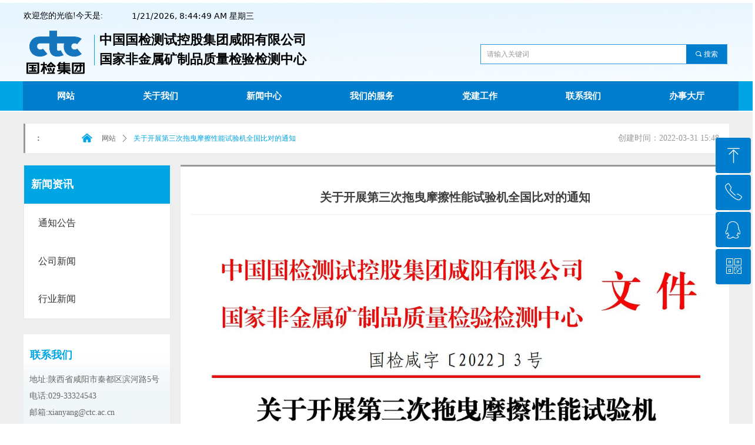

--- FILE ---
content_type: text/html; charset=utf-8
request_url: https://cnmpi.net/newsinfo/2596322.html
body_size: 17073
content:


<!DOCTYPE html>

<html class="smart-design-mode">
<head>


        <meta name="viewport" content="width=device-width" />

    <meta http-equiv="Content-Type" content="text/html; charset=utf-8" />
    <meta name="description" />
    <meta name="keywords" />
    <meta name="renderer" content="webkit" />
    <meta name="applicable-device" content="pc" />
    <meta http-equiv="Cache-Control" content="no-transform" />
    <title>关于开展第三次拖曳摩擦性能试验机全国比对的通知-国家非金属矿制品质量检验检测中心</title>
    <link rel="icon" href="//img.wanwang.xin/sitefiles10192/10192851/de8a8ff3-19b9-4a08-8878-adbee53e4e1e.png"/><link rel="shortcut icon" href="//img.wanwang.xin/sitefiles10192/10192851/de8a8ff3-19b9-4a08-8878-adbee53e4e1e.png"/><link rel="bookmark" href="//img.wanwang.xin/sitefiles10192/10192851/de8a8ff3-19b9-4a08-8878-adbee53e4e1e.png"/>
    <link href="https://img.wanwang.xin/Designer/Content/bottom/pcstyle.css?_version=20250709210035" rel="stylesheet" type="text/css"/>
    <link href="https://img.wanwang.xin/Content/public/css/reset.css?_version=20251020152400" rel="stylesheet" type="text/css"/>
    <link href="https://img.wanwang.xin/static/iconfont/1.0.0/iconfont.css?_version=20250709210039" rel="stylesheet" type="text/css"/>
    <link href="https://img.wanwang.xin/static/iconfont/2.0.0/iconfont.css?_version=20250709210039" rel="stylesheet" type="text/css"/>
    <link href="https://img.wanwang.xin/static/iconfont/designer/iconfont.css?_version=20250709210039" rel="stylesheet" type="text/css"/>
    <link href="https://img.wanwang.xin/static/iconfont/companyinfo/iconfont.css?_version=20250709210039" rel="stylesheet" type="text/css"/>
    <link href="https://img.wanwang.xin/Designer/Content/base/css/pager.css?_version=20250709210034" rel="stylesheet" type="text/css"/>
    <link href="https://img.wanwang.xin/Designer/Content/base/css/hover-effects.css?_version=20250709210034" rel="stylesheet" type="text/css"/>
    <link href="https://img.wanwang.xin/Designer/Content/base/css/antChain.css?_version=20250709210034" rel="stylesheet" type="text/css"/>


    
    <link href="//img.wanwang.xin/pubsf/10192/10192851/css/1133604_Pc_zh-CN.css?preventCdnCacheSeed=ac24e61f23c8404e994cd0f700a33b28" rel="stylesheet" />
    <script src="https://img.wanwang.xin/Scripts/JQuery/jquery-3.6.3.min.js?_version=20250709210036" type="text/javascript"></script>
    <script src="https://img.wanwang.xin/Designer/Scripts/jquery.lazyload.min.js?_version=20250709210035" type="text/javascript"></script>
    <script src="https://img.wanwang.xin/Designer/Scripts/smart.animation.min.js?_version=20250709210035" type="text/javascript"></script>
    <script src="https://img.wanwang.xin/Designer/Content/Designer-panel/js/kino.razor.min.js?_version=20250709210034" type="text/javascript"></script>
    <script src="https://img.wanwang.xin/Scripts/common.min.js?v=20200318&_version=20251218143107" type="text/javascript"></script>
    <script src="https://img.wanwang.xin/Administration/Scripts/admin.validator.min.js?_version=20250709210033" type="text/javascript"></script>
    <script src="https://img.wanwang.xin/Administration/Content/plugins/cookie/jquery.cookie.js?_version=20250709210032" type="text/javascript"></script>
    <script src="https://img.wanwang.xin/Scripts/utils.js?_version=20251120201831" type="text/javascript"></script>

    <script type='text/javascript' id='lz-slider' src='https://img.wanwang.xin/Scripts/statics/js/lz-slider.min.js' ></script><script type='text/javascript' id='lz-preview' src='https://img.wanwang.xin/Scripts/statics/js/lz-preview.min.js' ></script>
    
<script type="text/javascript">
           window.SEED_CONFIG = {
       customerId: ""
            };
        $.ajaxSetup({
            cache: false,
            beforeSend: function (jqXHR, settings) {
                settings.data = settings.data && settings.data.length > 0 ? (settings.data + "&") : "";
                settings.data = settings.data + "__RequestVerificationToken=" + $('input[name="__RequestVerificationToken"]').val();
                return true;
            }
        });
</script>
<script>
var _hmt = _hmt || [];
(function() {
  var hm = document.createElement("script");
  hm.src = "https://hm.baidu.com/hm.js?0d88823aa3e58ec08aef9f1d2e01372c";
  var s = document.getElementsByTagName("script")[0]; 
  s.parentNode.insertBefore(hm, s);
})();
</script>


<script>
  window.SEED_CONFIG=window.SEED_CONFIG||{};
  window.SEED_CONFIG.siteId ="WS20250801151912000001";
  window.SEED_CONFIG.env ="prod";
</script>
<script defer="defer" src="https://o.alicdn.com/msea-fe/seed/index.js"></script>

</head>
<body id="smart-body" area="main">
 

    <input type="hidden" id="pageinfo"
           value="1133604"
           data-type="2"
           data-device="Pc"
           data-entityid="2596322" />
    <input id="txtDeviceSwitchEnabled" value="show" type="hidden" />


    


    
<!-- 在 mainContentWrapper 的下一层的三个div上设置了zindex。把页头页尾所在的层级调整高于中间内容，以防止中间内容遮盖页头页尾 -->

<div id="mainContentWrapper" style="background-color: transparent; background-image: none; background-repeat: no-repeat;background-position:0 0; background:-moz-linear-gradient(top, none, none);background:-webkit-gradient(linear, left top, left bottom, from(none), to(none));background:-o-linear-gradient(top, none, none);background:-ms-linear-gradient(top, none, none);background:linear-gradient(top, none, none);;
     position: relative; width: 100%;min-width:1200px;background-size: auto;" bgScroll="none">
    
    <div style="background-color: rgb(255, 255, 255); background-image: none; background-repeat: no-repeat;background-position:0 0; background:-moz-linear-gradient(top, none, none);background:-webkit-gradient(linear, left top, left bottom, from(none), to(none));background:-o-linear-gradient(top, none, none);background:-ms-linear-gradient(top, none, none);background:linear-gradient(top, none, none);;
         position: relative; width: 100%;min-width:1200px;background-size: auto; z-index:auto;" bgScroll="none">
        <div class=" header" cpid="1133606" id="smv_Area0" style="width: 1200px; height: 190px;  position: relative; margin: 0 auto">
            <div id="smv_tem_2_58" ctype="banner"  class="esmartMargin smartAbs " cpid="1133606" cstyle="Style1" ccolor="Item0" areaId="Area0" isContainer="True" pvid="" tareaId="Area0"  re-direction="y" daxis="Y" isdeletable="True" style="height: 164px; width: 100%; left: 0px; top: 5px;z-index:18;"><div class="yibuFrameContent tem_2_58  banner_Style1  " style="overflow:visible;;" ><div class="fullcolumn-inner smAreaC" id="smc_Area0" cid="tem_2_58" style="width:1200px">
    <div id="smv_tem_14_37" ctype="code"  class="esmartMargin smartAbs " cpid="1133606" cstyle="Style1" ccolor="Item0" areaId="Area0" isContainer="False" pvid="tem_2_58" tareaId="Area0"  re-direction="all" daxis="All" isdeletable="True" style="height: 30px; width: 242px; left: 184px; top: 15px;z-index:4;"><div class="yibuFrameContent tem_14_37  code_Style1  " style="overflow:hidden;;" ><!--w-code-->
<div class="w-code">
    <div id='code_tem_14_37'><style>
#jnkc { font-size: 14px; color: #000000; }

</style>

<div id="jnkc">
 
</div>

<script>setInterval("jnkc.innerHTML=new Date().toLocaleString()+' 星期'+'日一二三四五六'.charAt(new Date().getDay());",1000);

 
</script>
</div>
</div>
<!--/w-code--></div></div><div id="smv_tem_17_45" ctype="text"  class="esmartMargin smartAbs " cpid="1133606" cstyle="Style1" ccolor="Item4" areaId="Area0" isContainer="False" pvid="tem_2_58" tareaId="Area0"  re-direction="all" daxis="All" isdeletable="True" style="height: 30px; width: 210px; left: 0px; top: 15px;z-index:7;"><div class="yibuFrameContent tem_17_45  text_Style1  " style="overflow:hidden;;" ><div id='txt_tem_17_45' style="height: 100%;">
    <div class="editableContent" id="txtc_tem_17_45" style="height: 100%; word-wrap:break-word;">
        <p><span style="font-family:Source Han Sans;;"><span style="font-size:14px;font-family:Source Han Sans;;">欢迎您的光临!今天是:</span></span></p>

    </div>
</div>

<script>
    var tables = $(' #smv_tem_17_45').find('table')
    for (var i = 0; i < tables.length; i++) {
        var tab = tables[i]
        var borderWidth = $(tab).attr('border')
        if (borderWidth <= 0 || !borderWidth) {
            console.log(tab)
            $(tab).addClass('hidden-border')
            $(tab).children("tbody").children("tr").children("td").addClass('hidden-border')
            $(tab).children("tbody").children("tr").children("th").addClass('hidden-border')
            $(tab).children("thead").children("tr").children("td").addClass('hidden-border')
            $(tab).children("thead").children("tr").children("th").addClass('hidden-border')
            $(tab).children("tfoot").children("tr").children("td").addClass('hidden-border')
            $(tab).children("tfoot").children("tr").children("th").addClass('hidden-border')
        }
    }
</script></div></div><div id="smv_tem_38_40" ctype="image"  class="esmartMargin smartAbs " cpid="1133606" cstyle="Style1" ccolor="Item0" areaId="Area0" isContainer="False" pvid="tem_2_58" tareaId="Area0"  re-direction="all" daxis="All" isdeletable="True" style="height: 74px; width: 99px; left: 5px; top: 47px;z-index:15;"><div class="yibuFrameContent tem_38_40  image_Style1  " style="overflow:visible;;" >
    <div class="w-image-box image-clip-wrap" data-fillType="0" id="div_tem_38_40">
        <a target="_self" href="/wzsy">
            <img loading="lazy" 
                 src="//img.wanwang.xin/contents/sitefiles2038/10192851/images/173614043.png" 
                 alt="" 
                 title="" 
                 id="img_smv_tem_38_40" 
                 style="width: 97px; height:72px;"
                 class=""
             >
        </a>
    </div>

    <script type="text/javascript">
        $(function () {
            
                InitImageSmv("tem_38_40", "97", "74", "0");
            
                 });
    </script>

</div></div><div id="smv_tem_39_59" ctype="search"  class="esmartMargin smartAbs " cpid="1133606" cstyle="Style2" ccolor="Item0" areaId="Area0" isContainer="False" pvid="tem_2_58" tareaId="Area0"  re-direction="all" daxis="All" isdeletable="True" style="height: 34px; width: 420px; left: 777px; top: 70px;z-index:13;"><div class="yibuFrameContent tem_39_59  search_Style2  " style="overflow:visible;;" >
<!-- w-search -->
<div class="w-search" id="search_tem_39_59">
    <div class="w-search-main">
        <a href="javascript:void(0);" class="w-search-btn">
            <i class="w-search-btn-icon mw-iconfont ">&#xb060;</i>
            <span class="w-search-btn-txt  ">搜索</span>
        </a>

        <div class="w-search-inner w-placeholder ">
            <input type="text" placeholder="请输入关键词" class="w-search-input">
        </div>
    </div>
    <ul class="w-searchkey">
            <li class="w-searchkey-item"><a href="javascript:void(0);" displayorder="0" data-type="news" name="文章"></a></li>
            <li class="w-searchkey-item"><a href="javascript:void(0);" displayorder="1" data-type="product" name="产品"></a></li>
    </ul>
    <input type="hidden" id="hid_tem_39_59" value="news">
</div>

<script type="text/javascript">
    (function () {
        var width = 420;
        var height = 34;
        var topborder = parseInt($("#search_tem_39_59 .w-search-main").css("border-top-width"));
        var bottomborder = parseInt($("#search_tem_39_59 .w-search-main").css("border-bottom-width"));
        var realHeight = parseInt(height) - topborder - bottomborder;
        $('#search_tem_39_59').css({
            width:  width,
            height: realHeight
        });
        $('#search_tem_39_59 .w-search-main').css({
            height: realHeight,
            lineHeight: realHeight + 'px',
        });
        $('#search_tem_39_59 .w-search-btn').css({
            height: realHeight,
            lineHeight: realHeight + 'px',
        });
        $('#search_tem_39_59 .w-search-inner').css({
            height: realHeight,
            lineHeight: realHeight + 'px',
        });
        $('#search_tem_39_59 .w-searchkey .w-searchkey-item').css({
            height: realHeight,
            lineHeight: realHeight + 'px',
        });

        var $inputBox = $('#search_tem_39_59 .w-search-inner');
        var $input = $inputBox.find('input');
        var inputHeight = $inputBox.height();
        var fontHeight = +$input.css('fontSize').replace('px', '') + 6;

        $input.css({
            height: fontHeight,
            lineHeight: fontHeight + 'px',
            marginTop: (inputHeight - fontHeight) / 2
        });

        JPlaceHolder(searchPlaceHolder_tem_39_59);
        function searchPlaceHolder_tem_39_59() {
            var placeHeight_tem_39_59 = $("#smv_tem_39_59 .w-search-inner.w-placeholder .w-search-input").height();
             $("#smv_tem_39_59 .w-search-inner.w-placeholder .placeholder-text .placeholder-text-in").css("lineHeight", placeHeight_tem_39_59 + "px");
        }
        var zIndex = $("#smv_tem_39_59").css("z-index");
        $('#search_tem_39_59').find('.w-search-input').off('input').on('input', function () {
            var val = $(this).val();
            if (val) {
                val = val.replace(/</g, "&lt;").replace(/>/g, "&gt;");
                $('#search_tem_39_59').find('.w-searchkey-item a').each(function (index) {
                    var name = $(this).attr("name");
                    var text = '在' + name + '中搜索"' + val + '"';
                    $(this).html(text);
                });
                $('#search_tem_39_59').find('.w-searchkey').slideDown(100);
                $("#smv_tem_39_59").css("z-index", 10001);
            } else {
                $('#search_tem_39_59').find('.w-searchkey').slideUp(0);
                $("#smv_tem_39_59").css("z-index", zIndex);
            }
            

        });
        if ("Publish" != "Design") {
            $('#search_tem_39_59 .w-searchkey-item a').off('click').on('click', function () {
                var type = $(this).attr('data-type');
                $('#hid_tem_39_59').val(type);
                var keyword = $("#search_tem_39_59 .w-search-input").val();
                if (keyword.replace(/(^\s*)|(\s*$)/g, "") == "") {
                    alert("搜索关键词不能为空")
                    return;
                }
                if (type == "news") {
                    window.location.href = "/NewsInfoSearch?searchKey=" + encodeURIComponent(keyword);
                }
                else {
                    window.location.href = "/ProductInfoSearch?searchKey=" + encodeURIComponent(keyword);
                }
            });
            $('#search_tem_39_59 .w-search-btn').off('click').on('click', function () {
                var type = $('#hid_tem_39_59').val();
                var keyword = $("#search_tem_39_59 .w-search-input").val();
                if (keyword.replace(/(^\s*)|(\s*$)/g, "") == "") {
                    alert("搜索关键词不能为空")
                    return;
                }
                if (type == "news") {
                    window.location.href = "/NewsInfoSearch?searchKey=" + encodeURIComponent(keyword);
                }
                else {
                    window.location.href = "/ProductInfoSearch?searchKey=" + encodeURIComponent(keyword);
                }
            });
            $("#search_tem_39_59 .w-search-input").keydown(function (e) {
                if (e.keyCode == 13) {
                    $('#search_tem_39_59 .w-search-btn').click();
                }
            })
        }
    })(jQuery);
</script></div></div><div id="smv_tem_45_41" ctype="line"  class="esmartMargin smartAbs " cpid="1133606" cstyle="Style2" ccolor="Item3" areaId="Area0" isContainer="False" pvid="tem_2_58" tareaId="Area0"  re-direction="y" daxis="All" isdeletable="True" style="height: 52px; width: 20px; left: 110px; top: 54px;z-index:16;"><div class="yibuFrameContent tem_45_41  line_Style2  " style="overflow:visible;;" ><!-- w-line -->
<div style="position:relative; width:100%">
    <div class="w-line" style="position:absolute;left:50%;" linetype="vertical"></div>
</div>
</div></div><div id="smv_tem_46_59" ctype="text"  class="esmartMargin smartAbs " cpid="1133606" cstyle="Style1" ccolor="Item0" areaId="Area0" isContainer="False" pvid="tem_2_58" tareaId="Area0"  re-direction="all" daxis="All" isdeletable="True" style="height: 103px; width: 655px; left: 129px; top: 46px;z-index:17;"><div class="yibuFrameContent tem_46_59  text_Style1  " style="overflow:hidden;;" ><div id='txt_tem_46_59' style="height: 100%;">
    <div class="editableContent" id="txtc_tem_46_59" style="height: 100%; word-wrap:break-word;">
        <p><span style="line-height:1.5"><span style="font-family:Source Han Sans; font-size:22px"><span style="font-family:Source Han Sans"><strong><span style="font-family:Source Han Sans"><span style="font-family:&quot;Source Han Sans&quot;">中国国检测试控股集团咸阳有限公司</span></span></strong></span></span></span></p>

<p><span style="line-height:1.5"><span style="font-family:Source Han Sans; font-size:22px"><strong>国家非金属矿制品质量检验检测中心</strong></span></span></p>

    </div>
</div>

<script>
    var tables = $(' #smv_tem_46_59').find('table')
    for (var i = 0; i < tables.length; i++) {
        var tab = tables[i]
        var borderWidth = $(tab).attr('border')
        if (borderWidth <= 0 || !borderWidth) {
            console.log(tab)
            $(tab).addClass('hidden-border')
            $(tab).children("tbody").children("tr").children("td").addClass('hidden-border')
            $(tab).children("tbody").children("tr").children("th").addClass('hidden-border')
            $(tab).children("thead").children("tr").children("td").addClass('hidden-border')
            $(tab).children("thead").children("tr").children("th").addClass('hidden-border')
            $(tab).children("tfoot").children("tr").children("td").addClass('hidden-border')
            $(tab).children("tfoot").children("tr").children("th").addClass('hidden-border')
        }
    }
</script></div></div></div>
<div id="bannerWrap_tem_2_58" class="fullcolumn-outer" style="position: absolute; top: 0; bottom: 0;">
</div>

<script type="text/javascript">

    $(function () {
        var resize = function () {
            $("#smv_tem_2_58 >.yibuFrameContent>.fullcolumn-inner").width($("#smv_tem_2_58").parent().width());
            $('#bannerWrap_tem_2_58').fullScreen(function (t) {
                if (VisitFromMobile()) {
                    t.css("min-width", t.parent().width())
                }
            });
        }
        if (typeof (LayoutConverter) !== "undefined") {
            LayoutConverter.CtrlJsVariableList.push({
                CtrlId: "tem_2_58",
                ResizeFunc: resize,
            });
        } else {
            $(window).resize(function (e) {
                if (e.target == this) {
                    resize();
                }
            });
        }

        resize();
    });
</script>
</div></div><div id="smv_tem_28_38" ctype="banner"  class="esmartMargin smartAbs " cpid="1133606" cstyle="Style1" ccolor="Item0" areaId="Area0" isContainer="True" pvid="" tareaId="Area0"  re-direction="y" daxis="Y" isdeletable="True" style="height: 50px; width: 100%; left: 0px; top: 138px;z-index:19;"><div class="yibuFrameContent tem_28_38  banner_Style1  " style="overflow:visible;;" ><div class="fullcolumn-inner smAreaC" id="smc_Area0" cid="tem_28_38" style="width:1200px">
    <div id="smv_tem_29_7" ctype="nav"  class="esmartMargin smartAbs " cpid="1133606" cstyle="Style7" ccolor="Item0" areaId="Area0" isContainer="False" pvid="tem_28_38" tareaId="Area0"  re-direction="all" daxis="All" isdeletable="True" style="height: 50px; width: 1245px; left: -1px; top: 0px;z-index:2;"><div class="yibuFrameContent tem_29_7  nav_Style7  " style="overflow:visible;;" ><div id="nav_tem_29_7" class="nav_pc_t_7">
    <ul class="w-nav" navstyle="style7" style="width:auto;">
                <li class="w-nav-inner" style="height:50px;line-height:50px;">
                    <div class="w-nav-item">
                        <a href="/wzsy" target="_self" class="w-nav-item-link">
                            <span class="mw-iconfont"></span>
                            <span class="w-link-txt">网站</span>
                        </a>
                        
                    </div>
                </li>
                <li class="w-nav-inner" style="height:50px;line-height:50px;">
                    <div class="w-nav-item">
                        <a href="/gywm" target="_self" class="w-nav-item-link">
                            <span class="mw-iconfont"></span>
                            <span class="w-link-txt">关于我们</span>
                        </a>
                        
                    </div>
                        <ul class="w-subnav">
                                <li class="w-subnav-item">
                                    <a href="/gywm" target="_self" class="w-subnav-link" style="height:50px;line-height:50px">
                                        <span class="mw-iconfont"></span>
                                        <span class="w-link-txt">公司介绍</span>
                                    </a>
                                   
                                </li>
                                <li class="w-subnav-item">
                                    <a href="/zzjg" target="_self" class="w-subnav-link" style="height:50px;line-height:50px">
                                        <span class="mw-iconfont"></span>
                                        <span class="w-link-txt">组织框架</span>
                                    </a>
                                   
                                </li>
                                <li class="w-subnav-item">
                                    <a href="/zzzl" target="_self" class="w-subnav-link" style="height:50px;line-height:50px">
                                        <span class="mw-iconfont"></span>
                                        <span class="w-link-txt">资质专利</span>
                                    </a>
                                   
                                </li>
                        </ul>
                </li>
                <li class="w-nav-inner" style="height:50px;line-height:50px;">
                    <div class="w-nav-item">
                        <a href="/xwzx" target="_self" class="w-nav-item-link">
                            <span class="mw-iconfont"></span>
                            <span class="w-link-txt">新闻中心</span>
                        </a>
                        
                    </div>
                        <ul class="w-subnav">
                                <li class="w-subnav-item">
                                    <a href="/NewsInfoCategory?categoryId=219040&amp;PageInfoId=0" target="_self" class="w-subnav-link" style="height:50px;line-height:50px">
                                        <span class="mw-iconfont"></span>
                                        <span class="w-link-txt">通知公告</span>
                                    </a>
                                   
                                </li>
                                <li class="w-subnav-item">
                                    <a href="/NewsInfoCategory?categoryId=219041&amp;PageInfoId=0" target="_self" class="w-subnav-link" style="height:50px;line-height:50px">
                                        <span class="mw-iconfont"></span>
                                        <span class="w-link-txt">公司新闻</span>
                                    </a>
                                   
                                </li>
                                <li class="w-subnav-item">
                                    <a href="/NewsInfoCategory?categoryId=219042&amp;PageInfoId=0" target="_self" class="w-subnav-link" style="height:50px;line-height:50px">
                                        <span class="mw-iconfont"></span>
                                        <span class="w-link-txt">行业新闻</span>
                                    </a>
                                   
                                </li>
                        </ul>
                </li>
                <li class="w-nav-inner" style="height:50px;line-height:50px;">
                    <div class="w-nav-item">
                        <a href="/jyjc" target="_self" class="w-nav-item-link">
                            <span class="mw-iconfont"></span>
                            <span class="w-link-txt">我们的服务</span>
                        </a>
                        
                    </div>
                        <ul class="w-subnav">
                                <li class="w-subnav-item">
                                    <a href="/jyjc" target="_self" class="w-subnav-link" style="height:50px;line-height:50px">
                                        <span class="mw-iconfont"></span>
                                        <span class="w-link-txt">检验检测</span>
                                    </a>
                                   
                                </li>
                                <li class="w-subnav-item">
                                    <a href="/rzfw" target="_self" class="w-subnav-link" style="height:50px;line-height:50px">
                                        <span class="mw-iconfont"></span>
                                        <span class="w-link-txt">认证服务</span>
                                    </a>
                                   
                                </li>
                                <li class="w-subnav-item">
                                    <a href="/kjfz" target="_self" class="w-subnav-link" style="height:50px;line-height:50px">
                                        <span class="mw-iconfont"></span>
                                        <span class="w-link-txt">科技发展</span>
                                    </a>
                                   
                                </li>
                                <li class="w-subnav-item">
                                    <a href="/sbyf" target="_self" class="w-subnav-link" style="height:50px;line-height:50px">
                                        <span class="mw-iconfont"></span>
                                        <span class="w-link-txt">设备研发</span>
                                    </a>
                                   
                                </li>
                                <li class="w-subnav-item">
                                    <a href="/bzh" target="_self" class="w-subnav-link" style="height:50px;line-height:50px">
                                        <span class="mw-iconfont"></span>
                                        <span class="w-link-txt">标准化</span>
                                    </a>
                                   
                                </li>
                                <li class="w-subnav-item">
                                    <a href="/newsinfo/1142491.html" target="_self" class="w-subnav-link" style="height:50px;line-height:50px">
                                        <span class="mw-iconfont"></span>
                                        <span class="w-link-txt">教育和培训</span>
                                    </a>
                                   
                                </li>
                        </ul>
                </li>
                <li class="w-nav-inner" style="height:50px;line-height:50px;">
                    <div class="w-nav-item">
                        <a href="/djgz" target="_self" class="w-nav-item-link">
                            <span class="mw-iconfont"></span>
                            <span class="w-link-txt">党建工作</span>
                        </a>
                        
                    </div>
                </li>
                <li class="w-nav-inner" style="height:50px;line-height:50px;">
                    <div class="w-nav-item">
                        <a href="/lxwm" target="_self" class="w-nav-item-link">
                            <span class="mw-iconfont"></span>
                            <span class="w-link-txt">联系我们</span>
                        </a>
                        
                    </div>
                </li>
                <li class="w-nav-inner" style="height:50px;line-height:50px;">
                    <div class="w-nav-item">
                        <a href="/bsdt" target="_self" class="w-nav-item-link">
                            <span class="mw-iconfont"></span>
                            <span class="w-link-txt">办事大厅</span>
                        </a>
                        
                    </div>
                        <ul class="w-subnav">
                                <li class="w-subnav-item">
                                    <a href="/bsdt" target="_self" class="w-subnav-link" style="height:50px;line-height:50px">
                                        <span class="mw-iconfont"></span>
                                        <span class="w-link-txt">下载区</span>
                                    </a>
                                   
                                </li>
                                <li class="w-subnav-item">
                                    <a href="/cjwt" target="_self" class="w-subnav-link" style="height:50px;line-height:50px">
                                        <span class="mw-iconfont"></span>
                                        <span class="w-link-txt">常见问题</span>
                                    </a>
                                   
                                </li>
                                <li class="w-subnav-item">
                                    <a href="/jylc" target="_self" class="w-subnav-link" style="height:50px;line-height:50px">
                                        <span class="mw-iconfont"></span>
                                        <span class="w-link-txt">检验流程</span>
                                    </a>
                                   
                                </li>
                                <li class="w-subnav-item">
                                    <a href="/sfbz" target="_self" class="w-subnav-link" style="height:50px;line-height:50px">
                                        <span class="mw-iconfont"></span>
                                        <span class="w-link-txt">收费标准</span>
                                    </a>
                                   
                                </li>
                        </ul>
                </li>

    </ul>
</div>
<script>
    $(function () {
        $('#nav_tem_29_7 .w-nav').find('.w-subnav').hide();
        var $this, item, itemAll;

        if ("False".toLocaleLowerCase() == "true") {
        } else {
            $("#nav_tem_29_7 .w-subnav").css("width", "170" + "px");
        }
        
        $('#nav_tem_29_7 .w-nav').off('mouseenter').on('mouseenter', '.w-nav-inner', function () {
            itemAll = $('#nav_tem_29_7 .w-nav').find('.w-subnav');
            $this = $(this);
            item = $this.find('.w-subnav');
            item.slideDown();
        }).off('mouseleave').on('mouseleave', '.w-nav-inner', function () {
            item = $(this).find('.w-subnav');
            item.stop().slideUp();
        });
        SetNavSelectedStyle('nav_tem_29_7');//选中当前导航
    });
</script></div></div><div id="smv_tem_40_7" ctype="qqservice" class="esmartMargin smartAbs smartFixed   " cpid="1133606" cstyle="Style3" ccolor="Item0" areaId="Area0" isContainer="False" pvid="tem_28_38" tareaId="Area0"  re-direction="x" daxis="All" isdeletable="True" style="height: 252px; width: 195px; right: 0px; top: 0px;bottom:0px;margin:auto;z-index:17;"><div class="yibuFrameContent tem_40_7  qqservice_Style3  " style="overflow:hidden;;" >
<!--w-cs-->
<div class="tem_40_7_c w-cs" id="qqservice_tem_40_7">
    <ul class="w-cs-btn">
        <li class="w-cs-list w-cs-upBtn " onclick="gotoTop();return false;">
            <div class="w-cs-list-warp">
                <span class=" w-cs-icon">
                    <i class="mw-iconfont">&#xa078;</i>
                </span>
                <span class="w-cs-text">回到顶部</span>
            </div>
        </li>
        <li class="w-cs-list w-cs-phoneBtn ">
            <div class="w-cs-list-warp">
                <span class="w-cs-icon"><i class="mw-iconfont icon-phone">&#xa085;</i></span>
                <span class="w-cs-text">029-33324543</span>
            </div>
        </li>
        <li class="w-cs-list w-cs-qqBtn ">
            <div class="w-cs-list-warp">
                <span class="w-cs-icon"><i class="mw-iconfont">&#xa057;</i></span>
                <a class="w-cs-text" href="//wpa.qq.com/msgrd?v=3&amp;uin=1798016713&amp;site=qq&amp;menu=yes" target="_blank">QQ客服</a>
            </div>
        </li>
        <li class="w-cs-list w-cs-qrcodeBtn ">
            <div class="w-cs-list-warp">
                <span class="w-cs-icon"><i class="mw-iconfont icon-qrcode">&#xa025;</i></span>
                <span class="w-cs-text">微信二维码</span>
                <div class="w-cs-code"><img loading="lazy" src="//img.wanwang.xin/contents/sitefiles2038/10192851/images/14495180.jpg" alt=""></div>
            </div>
        </li>
    </ul>
</div>
<!--/w-cs-->

<script>
    $(function () {
        var sv = $("#qqservice_tem_40_7");
        var sumWidth = sv.outerWidth();

        sv.css("width", 60 + "px");
        //  二维码区域高度
        var imgHeight = sv.find(".w-cs-qrcodeBtn").height();
        var sumtImgHeight = imgHeight + 180 + "px";
        var smv = $("#smv_tem_40_7");
        sv.hover(function () {
            sumWidth = sv.outerWidth();
            var svmWidth = smv.outerWidth();
            var maxWidth = Math.max(sumWidth, svmWidth);
            $(this).stop().animate({ width: maxWidth + "px" }, 200);
            sv.find(".w-cs-qrcodeBtn").stop().animate({ height: sumtImgHeight }, 200);
        }, function () {
            $(this).stop().animate({ width: 60 +"px" }, 200);
            sv.find(".w-cs-qrcodeBtn").stop().animate({ height: imgHeight }, 200);
        });

             
                 $("#smv_tem_40_7").addClass('exist').appendTo($('body'));
             
    });

    
    function gotoTop() {
        event.stopPropagation();
        event.preventDefault();
        gotoTop_noSmooth();

        if (typeof (LayoutConverter) !== "undefined" && typeof (CtrlAdjuster) !== "undefined" && CtrlAdjuster.IsMobile)
        {
            $("#qqservice_tem_40_7").trigger("mouseout");
        }
    }

    var _scrollTimer;
    function gotoTop_noSmooth (acceleration,) {
        acceleration = acceleration || 0.4;
        var y = document.documentElement.scrollTop;
        // 滚动距离 = 目前距离 / 速度, 因为距离原来越小, 速度是大于 1 的数, 所以滚动距离会越来越小
        var speeding = 1 + acceleration;
        if (y > 50) {
            window.scrollTo(0, Math.floor(y / speeding))
            _scrollTimer = window.setTimeout(function () {
                gotoTop_noSmooth(acceleration)
            }, 10)
        } else {
            clearTimeout(_scrollTimer);
            window.scrollTo(0, 0)
        }
       
    }
</script></div></div></div>
<div id="bannerWrap_tem_28_38" class="fullcolumn-outer" style="position: absolute; top: 0; bottom: 0;">
</div>

<script type="text/javascript">

    $(function () {
        var resize = function () {
            $("#smv_tem_28_38 >.yibuFrameContent>.fullcolumn-inner").width($("#smv_tem_28_38").parent().width());
            $('#bannerWrap_tem_28_38').fullScreen(function (t) {
                if (VisitFromMobile()) {
                    t.css("min-width", t.parent().width())
                }
            });
        }
        if (typeof (LayoutConverter) !== "undefined") {
            LayoutConverter.CtrlJsVariableList.push({
                CtrlId: "tem_28_38",
                ResizeFunc: resize,
            });
        } else {
            $(window).resize(function (e) {
                if (e.target == this) {
                    resize();
                }
            });
        }

        resize();
    });
</script>
</div></div>
        </div>
    </div>

    <div class="main-layout-wrapper" id="smv_AreaMainWrapper" style="background-color: transparent; background-image: none;
         background-repeat: no-repeat;background-position:0 0; background:-moz-linear-gradient(top, none, none);background:-webkit-gradient(linear, left top, left bottom, from(none), to(none));background:-o-linear-gradient(top, none, none);background:-ms-linear-gradient(top, none, none);background:linear-gradient(top, none, none);;background-size: auto; z-index:auto;"
         bgScroll="none">
        <div class="main-layout" id="tem-main-layout11" style="width: 100%;">
            <div style="display: none">
                
            </div>
            <div class="" id="smv_MainContent" rel="mainContentWrapper" style="width: 100%; min-height: 300px; position: relative; ">
                
                <div class="smvWrapper"  style="width: 100%;  position: relative; background-color: rgb(238, 238, 238); background-image: none; background-repeat: no-repeat; background:-moz-linear-gradient(top, none, none);background:-webkit-gradient(linear, left top, left bottom, from(none), to(none));background:-o-linear-gradient(top, none, none);background:-ms-linear-gradient(top, none, none);background:linear-gradient(top, none, none);;background-position:0 0;background-size:auto;"><div class="smvContainer" id="smv_Main" cpid="1133604" style="min-height:200px;width:1200px;height:907px;  position: relative; "><div id="smv_tem_1_47" ctype="area"  class="esmartMargin smartAbs " cpid="1133604" cstyle="Style1" ccolor="Item0" areaId="Main" isContainer="True" pvid="" tareaId="Main"  re-direction="all" daxis="All" isdeletable="True" style="height: 50px; width: 1200px; left: 0px; top: 20px;z-index:7;"><div class="yibuFrameContent tem_1_47  area_Style1  " style="overflow:visible;;" ><div class="w-container" data-effect-name="enterTop">
    <div class="smAreaC" id="smc_Area0" cid="tem_1_47">
        <div id="smv_tem_2_47" ctype="text"  class="esmartMargin smartAbs " cpid="1133604" cstyle="Style1" ccolor="Item5" areaId="Area0" isContainer="False" pvid="tem_1_47" tareaId=""  re-direction="all" daxis="All" isdeletable="True" style="height: 21px; width: 100px; left: 20px; top: 18px;z-index:3;"><div class="yibuFrameContent tem_2_47  text_Style1  " style="overflow:hidden;;" ><div id='txt_tem_2_47' style="height: 100%;">
    <div class="editableContent" id="txtc_tem_2_47" style="height: 100%; word-wrap:break-word;">
        <p><span style="font-family:Source Han Sans;;"><span style="font-size:14px;font-family:Source Han Sans;;"><strong><span style="color:#666666;font-family:Source Han Sans;;"><span style="line-height:1;font-family:Source Han Sans;;">:</span></span></strong></span></span></p>

    </div>
</div>

<script>
    var tables = $(' #smv_tem_2_47').find('table')
    for (var i = 0; i < tables.length; i++) {
        var tab = tables[i]
        var borderWidth = $(tab).attr('border')
        if (borderWidth <= 0 || !borderWidth) {
            console.log(tab)
            $(tab).addClass('hidden-border')
            $(tab).children("tbody").children("tr").children("td").addClass('hidden-border')
            $(tab).children("tbody").children("tr").children("th").addClass('hidden-border')
            $(tab).children("thead").children("tr").children("td").addClass('hidden-border')
            $(tab).children("thead").children("tr").children("th").addClass('hidden-border')
            $(tab).children("tfoot").children("tr").children("td").addClass('hidden-border')
            $(tab).children("tfoot").children("tr").children("th").addClass('hidden-border')
        }
    }
</script></div></div><div id="smv_tem_5_24" ctype="newsItemCrumbsBind"  class="smartRecpt esmartMargin smartAbs " cpid="1133604" cstyle="Style1" ccolor="Item0" areaId="Area0" isContainer="False" pvid="tem_1_47" tareaId="Main"  re-direction="x" daxis="All" isdeletable="True" style="min-height: 31px; width: 800px; left: 120px; top: 10px;z-index:4;"><div class="yibuFrameContent tem_5_24  newsItemCrumbsBind_Style1  " style="overflow:visible;;" ><!--crumbs-->
<div class="w-crumbs">
    <a href="/" class="w-crumbs-item">网站</a>
      
                    <span class="w-crumbs-category f-hide">&nbsp;</span><i class="w-arrowicon mw-iconfont w-crumbs-category f-hide">&#xa132;</i>
                <span class="w-crumbs-category f-hide">&nbsp;</span><a href="/NewsInfoCategory?categoryId=219039,219039,219040,219041,219042" class="w-crumbs-item w-crumbs-category f-hide">新闻资讯</a>
                    <span class="w-crumbs-category f-hide">&nbsp;</span><i class="w-arrowicon mw-iconfont w-crumbs-category f-hide">&#xa132;</i>
                <span class="w-crumbs-category f-hide">&nbsp;</span><a href="/NewsInfoCategory?categoryId=219040,219040" class="w-crumbs-item w-crumbs-category f-hide">通知公告</a>
                            <span class="w-crumbs-caption ">&nbsp;</span><i class="w-arrowicon mw-iconfont w-crumbs-caption">&#xa132;</i>
            <span class="w-crumbs-caption">&nbsp;</span><span class="w-crumbs-caption">关于开展第三次拖曳摩擦性能试验机全国比对的通知</span>
</div>
<!--/crumbs-->
<script type="text/javascript">
    $(function () {
        $('#smv_tem_5_24').smartNPCrumbsControl({ controlId: 'smv_tem_5_24', languageId:2,isHideTitle:true });
    });
</script></div></div><div id="smv_tem_6_0" ctype="newsItemCreatedDatetimeBind"  class="esmartMargin smartAbs " cpid="1133604" cstyle="Style1" ccolor="Item0" areaId="Area0" isContainer="False" pvid="tem_1_47" tareaId="Main"  re-direction="x" daxis="All" isdeletable="True" style="height: 14px; width: 365px; left: 815px; top: 18px;z-index:5;"><div class="yibuFrameContent tem_6_0  newsItemCreatedDatetimeBind_Style1  " style="overflow:visible;;" ><!--product createtime-->
<div class="w-createtime"><span class="w-createtime-item w-createtime-caption">创建时间：</span><span class="w-createtime-item w-createtime-date">2022-03-31</span> <span class="w-createtime-item w-createtime-time">15:48</span></div>
<!--/product createtime--></div></div><div id="smv_tem_13_19" ctype="button"  class="esmartMargin smartAbs " cpid="1133604" cstyle="Style1" ccolor="Item1" areaId="Area0" isContainer="False" pvid="tem_1_47" tareaId="Main"  re-direction="all" daxis="All" isdeletable="True" style="height: 38px; width: 36px; left: 88px; top: 5px;z-index:9;"><div class="yibuFrameContent tem_13_19  button_Style1  " style="overflow:visible;;" ><a target="_self" href="/wzsy" class="w-button f-ellipsis" style="width: 34px; height: 36px; line-height: 36px;">
    <span class="w-button-position">
        <em class="w-button-text f-ellipsis">
            <i class="mw-iconfont w-button-icon ">낀</i>
            <span class="mw-txt"></span>
        </em>
    </span>
</a>
    <script type="text/javascript">
        $(function () {
        });
    </script>
</div></div>    </div>
</div></div></div><div id="smv_tem_7_33" ctype="area"  class="esmartMargin smartAbs " cpid="1133604" cstyle="Style1" ccolor="Item0" areaId="" isContainer="True" pvid="" tareaId=""  re-direction="all" daxis="All" isdeletable="True" style="height: 818px; width: 933px; left: 267px; top: 90px;z-index:8;"><div class="yibuFrameContent tem_7_33  area_Style1  " style="overflow:visible;;" ><div class="w-container" data-effect-name="enterTop">
    <div class="smAreaC" id="smc_Area0" cid="tem_7_33">
        <div id="smv_tem_8_47" ctype="newsItemTitleBind"  class="smartRecpt esmartMargin smartAbs " cpid="1133604" cstyle="Style1" ccolor="Item0" areaId="Area0" isContainer="False" pvid="tem_7_33" tareaId=""  re-direction="x" daxis="All" isdeletable="True" style="min-height: 24px; width: 887px; left: 23px; top: 40px;z-index:2;"><div class="yibuFrameContent tem_8_47  newsItemTitleBind_Style1  " style="overflow:visible;;" ><h1 class="w-title">关于开展第三次拖曳摩擦性能试验机全国比对的通知</h1></div></div><div id="smv_tem_9_23" ctype="line"  class="esmartMargin smartAbs " cpid="1133604" cstyle="Style1" ccolor="Item0" areaId="Area0" isContainer="False" pvid="tem_7_33" tareaId=""  re-direction="x" daxis="All" isdeletable="True" style="height: 20px; width: 896px; left: 18px; top: 70px;z-index:3;"><div class="yibuFrameContent tem_9_23  line_Style1  " style="overflow:visible;;" ><!-- w-line -->
<div style="position:relative; height:100%">
    <div class="w-line" style="position:absolute;top:50%;" linetype="horizontal"></div>
</div>
</div></div><div id="smv_tem_10_38" ctype="newsItemContentBind"  class="smartRecpt esmartMargin smartAbs " cpid="1133604" cstyle="Style1" ccolor="Item0" areaId="Area0" isContainer="False" pvid="tem_7_33" tareaId=""  re-direction="all" daxis="All" isdeletable="True" style="min-height: 569px; width: 886px; left: 23px; top: 116px;z-index:4;"><div class="yibuFrameContent tem_10_38  newsItemContentBind_Style1  " style="overflow:visible;;" ><style>
    .w-detail ul, .w-detail li, .w-detail ol {
        list-style: revert;
        margin:0;
    }

    .w-detail ul, .w-detail ol {
        padding-left: 40px;
    }
</style>
<!--article detail-->
<div id="tem_10_38_txt" class="w-detailcontent">
    <div class="w-detail"><p><img alt="" class="fullScreen" height="3393.3110367892978" src="https://nwzimg.wezhan.cn/contents/sitefiles2038/10192851/images/29426997.png" /></p>
</div>
</div>
<!--/article detail-->
<script type="text/javascript">

    $(function () {
        var contentWidth = parseInt($('#smv_tem_10_38').css("width"));
          ///长图自适应屏幕
        

        $('#smv_tem_10_38 table').each(function () {
            $(this).removeAttr("width");
            if ($(this).width() > contentWidth) {
                $(this).css("width", "100%");
            }
        });
        var splitLength = $('#tem_10_38_txt').find("div").html().split("_ueditor_page_break_tag_");
        if (splitLength.length > 1) {
            pagination('tem_10_38_txt', "首页", "末页", "上一页", "下一页", function (hisHeight) {
                if (typeof hisHeight == 'undefined')
                {
                    $('#smv_tem_10_38').smrecompute();
                }
                else
                {
                    var tabContentHeight = $('#tem_10_38_txt').height();
                    $('#smv_tem_10_38').smrecompute("recomputeTo", [tabContentHeight, hisHeight]);
                }
                $('#smv_tem_10_38 img').each(function () {
                    var src = $(this).attr("src");
                    if (typeof src != 'undefined' && src != "") {
                        $(this).attr("src", "");
                        $(this)[0].onload = function () {
                            $('#smv_tem_10_38').smrecompute();
                        };
                        $(this).attr("src", src);
                    }
                });
                showBigImg_tem_10_38();
            });
        }
        else
        {
            $('#smv_tem_10_38 img').each(function () {
                var src = $(this).attr("src");
                if (typeof src != 'undefined' && src != "") {
                    $(this).attr("src", "");
                    $(this)[0].onload = function () {
                        var width = $(this).width();
                        if (width > contentWidth) {
                            $(this).css("cssText", 'max-width:' + contentWidth + 'px !important;height:auto !important;');
                        }
                        $('#smv_tem_10_38').smrecompute();
                    };
                    $(this).attr("src", src);
                }
            });
            showBigImg_tem_10_38();
        }
        xwezhan.cssUeditorTale();
    });

    function showBigImg_tem_10_38()
    {
        if (false)
        {
            var bigImageArray = [];
            $('#smv_tem_10_38 img').each(function () {
                if ($(this).parents("a").length == 0) {
                    var srcStr = $(this).attr("src");
                   $(this).lzpreview({
                        cssLink: '/Content/css/atlas-preview.css',
                        pageSize: 1,//每页最大图片数
                        imgUrl: [srcStr],
                        imgAlt: [''],
                        imgLink: ['javascript:void(0)'],
                        imgTarget: [''],
                        itemSelect: $(this),
                        arrow: false,
                        thumbnail: false
                    });
                }
            });
        }
    }
</script></div></div><div id="smv_tem_11_59" ctype="newsItemPreviousBind"  class="smartRecpt esmartMargin smartAbs " cpid="1133604" cstyle="Style1" ccolor="Item0" areaId="Area0" isContainer="False" pvid="tem_7_33" tareaId=""  re-direction="x" daxis="All" isdeletable="True" style="min-height: 26px; width: 500px; left: 20px; top: 718px;z-index:5;"><div class="yibuFrameContent tem_11_59  newsItemPreviousBind_Style1  " style="overflow:visible;;" ><!--previous-->
<a href="javascript:void(0)" class="w-previous" target="_self">
    <span class="w-previous-left"><i class="w-arrowicon mw-iconfont ">&#xa134;</i><span class="w-previous-caption">前一个：</span></span>
    <span class="w-previous-title ">无</span>
</a>
<!--/previous--></div></div><div id="smv_tem_12_22" ctype="newsItemNextBind"  class="smartRecpt esmartMargin smartAbs " cpid="1133604" cstyle="Style1" ccolor="Item0" areaId="Area0" isContainer="False" pvid="tem_7_33" tareaId=""  re-direction="x" daxis="All" isdeletable="True" style="min-height: 26px; width: 500px; left: 20px; top: 747px;z-index:6;"><div class="yibuFrameContent tem_12_22  newsItemNextBind_Style1  " style="overflow:visible;;" ><!--next  w-hide 控制隐藏标题和图标-->
<a href="javascript:void(0)" class="w-next" target="_self">
    <span class="w-next-left"><i class="w-arrowicon mw-iconfont ">&#xa132;</i><span class="w-next-caption">后一个：</span></span>
    <span class="w-next-title ">无</span>
</a></div></div>    </div>
</div></div></div><div id="smv_tem_39_37" ctype="area"  class="esmartMargin smartAbs " cpid="1133604" cstyle="Style1" ccolor="Item0" areaId="" isContainer="True" pvid="" tareaId=""  re-direction="all" daxis="All" isdeletable="True" style="height: 283px; width: 249px; left: 0px; top: 378px;z-index:3;"><div class="yibuFrameContent tem_39_37  area_Style1  " style="overflow:visible;;" ><div class="w-container" data-effect-name="enterTop">
    <div class="smAreaC" id="smc_Area0" cid="tem_39_37">
        <div id="smv_tem_40_37" ctype="companyinfo"  class="esmartMargin smartAbs " cpid="1133604" cstyle="Style1" ccolor="Item0" areaId="Area0" isContainer="False" pvid="tem_39_37" tareaId=""  re-direction="all" daxis="All" isdeletable="True" style="height: 150px; width: 232px; left: 10px; top: 58px;z-index:1;"><div class="yibuFrameContent tem_40_37  companyinfo_Style1  " style="overflow:hidden;;" ><ul class="w-company-info iconStyle2">
        <li class="company-info-item">
            <a href="javascript:void(0)"    style="padding-left:0px;margin-left: 0px;"  >
                <span class="company-info-icon   mw-icon-hide ">
                    <i class="ltd-icon gs-dizhi"></i>
                 </span
                ><span class="company-text"
                    ><span class="company-info-title" style="white-space:pre">地址:</span
                    ><span class="company-info-text">陕西省咸阳市秦都区滨河路5号</span>
                </span>
            </a>
        </li>
        <li class="company-info-item">
            <a href="tel:029-33324543"    style="padding-left:0px;margin-left: 0px;"  >
                <span class="company-info-icon   mw-icon-hide ">
                    <i class="ltd-icon gs-dianhua"></i>
                 </span
                ><span class="company-text"
                    ><span class="company-info-title" style="white-space:pre">电话:</span
                    ><span class="company-info-text">029-33324543</span>
                </span>
            </a>
        </li>
        <li class="company-info-item">
            <a href="mailto:xianyang@ctc.ac.cn"    style="padding-left:0px;margin-left: 0px;"  >
                <span class="company-info-icon   mw-icon-hide ">
                    <i class="ltd-icon gs-youxiang"></i>
                 </span
                ><span class="company-text"
                    ><span class="company-info-title" style="white-space:pre">邮箱:</span
                    ><span class="company-info-text">xianyang@ctc.ac.cn</span>
                </span>
            </a>
        </li>
</ul></div></div><div id="smv_tem_41_37" ctype="text"  class="esmartMargin smartAbs " cpid="1133604" cstyle="Style1" ccolor="Item2" areaId="Area0" isContainer="False" pvid="tem_39_37" tareaId=""  re-direction="all" daxis="All" isdeletable="True" style="height: 24px; width: 86px; left: 11px; top: 26px;z-index:5;"><div class="yibuFrameContent tem_41_37  text_Style1  " style="overflow:hidden;;" ><div id='txt_tem_41_37' style="height: 100%;">
    <div class="editableContent" id="txtc_tem_41_37" style="height: 100%; word-wrap:break-word;">
        <p><strong><span style="color:#00a5e3;font-family:Source Han Sans;;"><span style="font-size:18px;font-family:Source Han Sans;;"><span style="font-family:Source Han Sans;;">联系我们</span></span></span></strong></p>

    </div>
</div>

<script>
    var tables = $(' #smv_tem_41_37').find('table')
    for (var i = 0; i < tables.length; i++) {
        var tab = tables[i]
        var borderWidth = $(tab).attr('border')
        if (borderWidth <= 0 || !borderWidth) {
            console.log(tab)
            $(tab).addClass('hidden-border')
            $(tab).children("tbody").children("tr").children("td").addClass('hidden-border')
            $(tab).children("tbody").children("tr").children("th").addClass('hidden-border')
            $(tab).children("thead").children("tr").children("td").addClass('hidden-border')
            $(tab).children("thead").children("tr").children("th").addClass('hidden-border')
            $(tab).children("tfoot").children("tr").children("td").addClass('hidden-border')
            $(tab).children("tfoot").children("tr").children("th").addClass('hidden-border')
        }
    }
</script></div></div>    </div>
</div></div></div><div id="smv_tem_38_37" ctype="category"  class="esmartMargin smartAbs " cpid="1133604" cstyle="Style5" ccolor="Item0" areaId="" isContainer="False" pvid="" tareaId=""  re-direction="all" daxis="All" isdeletable="True" style="height: 262px; width: 248px; left: 0px; top: 90px;z-index:0;"><div class="yibuFrameContent tem_38_37  category_Style5  " style="overflow:visible;;" ><div class="smv_con_1_1">
    <!--w-category-->
    <div class="w-category" id="category_tem_38_37">

                <ul class="w-category-list">
                        <li class="w-first-item"data-id="219039">
                                <h3 class="w-first-title">
                                    <a href="/NewsInfoCategory?categoryId=219039,219040,219041,219042&amp;PageInfoId=0" class="w-first-link" data-url="/NewsInfoCategory?categoryId=219039,219040,219041,219042">
                                        新闻资讯
                                    </a>
                                </h3>
                                                            <ul class="w-seclist">
                                        <li class="w-second-item" data-url="/NewsInfoCategory?categoryId=219040"data-id="219040">
                                                <h3 class="w-second-title">
                                                    <a href="/NewsInfoCategory?categoryId=219040&amp;PageInfoId=0" data-url="/NewsInfoCategory?categoryId=219040" class="w-second-link">
                                                        通知公告
                                                    </a>
                                                </h3>
                                                                                    </li> 
                                        <li class="w-second-item" data-url="/NewsInfoCategory?categoryId=219041"data-id="219041">
                                                <h3 class="w-second-title">
                                                    <a href="/NewsInfoCategory?categoryId=219041&amp;PageInfoId=0" data-url="/NewsInfoCategory?categoryId=219041" class="w-second-link">
                                                        公司新闻
                                                    </a>
                                                </h3>
                                                                                    </li> 
                                        <li class="w-second-item" data-url="/NewsInfoCategory?categoryId=219042"data-id="219042">
                                                <h3 class="w-second-title w-border-none">
                                                    <a href="/NewsInfoCategory?categoryId=219042&amp;PageInfoId=0" data-url="/NewsInfoCategory?categoryId=219042" class="w-second-link">
                                                        行业新闻
                                                    </a>
                                                </h3>
                                                                                    </li> 
                                </ul>
                        </li>
                </ul>

    </div>
    <!--/w-category-->
</div>
<script type="text/javascript">
    $(document).ready(function () {
         SetCategoryStyleForPc('category_tem_38_37');
         tem_38_37_resize();
    });


    function  tem_38_37_resize() {
        var $control = $("#smv_tem_38_37");
        if ($control.find(".m-nodata").length == 0)
        {
            var outerHeight = $control.find(".w-category").outerHeight();
            $control.css("height", outerHeight + "px");
        }
        else {
            var outerHeight = $control.find(".m-nodata").outerHeight();
            $control.css("height", outerHeight + "px");
        }
    }
</script>
</div></div></div></div><input type='hidden' name='__RequestVerificationToken' id='token__RequestVerificationToken' value='1WPGT4l51APG0h0K-aAJFHUPZp5xFaLUWXyVyz1x21kybyy7z33EzmLR-5bFQaJQ28Mjt5wDzwfuV9GjpYyr3hWeExqwpg7llR2o4KTt85E1' />
            </div>
        </div>
    </div>

    <div style="background-color: rgb(255, 255, 255); background-image: url(//nwzimg.wezhan.cn/contents/sitefiles2038/10192851/images/14349931.jpg); background-repeat: no-repeat;background-position:50% 50%; background:-moz-linear-gradient(top, none, none);background:-webkit-gradient(linear, left top, left bottom, from(none), to(none));background:-o-linear-gradient(top, none, none);background:-ms-linear-gradient(top, none, none);background:linear-gradient(top, none, none);;
         position: relative; width: 100%;min-width:1200px;background-size: auto; z-index:auto;" bgScroll="none">
        <div class=" footer" cpid="1133606" id="smv_Area3" style="width: 1200px; height: 323px; position: relative; margin: 0 auto;">
            <div id="smv_tem_6_47" ctype="banner"  class="esmartMargin smartAbs " cpid="1133606" cstyle="Style1" ccolor="Item0" areaId="Area3" isContainer="True" pvid="" tareaId="Area3"  re-direction="y" daxis="Y" isdeletable="True" style="height: 133px; width: 100%; left: 0px; top: 0px;z-index:2;"><div class="yibuFrameContent tem_6_47  banner_Style1  " style="overflow:visible;;" ><div class="fullcolumn-inner smAreaC" id="smc_Area0" cid="tem_6_47" style="width:1200px">
    <div id="smv_tem_33_24" ctype="area"  class="esmartMargin smartAbs " cpid="1133606" cstyle="Style1" ccolor="Item0" areaId="Area0" isContainer="True" pvid="tem_6_47" tareaId="Area3"  re-direction="all" daxis="All" isdeletable="True" style="height: 71px; width: 1200px; left: 0px; top: 32px;z-index:0;"><div class="yibuFrameContent tem_33_24  area_Style1  " style="overflow:visible;;" ><div class="w-container" data-effect-name="enterTop">
    <div class="smAreaC" id="smc_Area0" cid="tem_33_24">
        <div id="smv_tem_32_42" ctype="nav"  class="esmartMargin smartAbs " cpid="1133606" cstyle="Style1" ccolor="Item0" areaId="Area0" isContainer="False" pvid="tem_33_24" tareaId="Area3"  re-direction="all" daxis="All" isdeletable="True" style="height: 18px; width: 1099px; left: 94px; top: 26px;z-index:5;"><div class="yibuFrameContent tem_32_42  nav_Style1  " style="overflow:visible;;" ><div id="nav_tem_32_42" class="nav_pc_t_1">
    <ul class="w-nav" navstyle="style1">
                <li class="w-nav-inner" style="height:18px;line-height:18px;width:25%;">
                    <div class="w-nav-item">
                        <i class="w-nav-item-line"></i>
                                <a href="http://www.ctc.ac.cn/" target="_blank" class="w-nav-item-link">
                                    <span class="mw-iconfont"></span>
                                    <span class="w-link-txt">中国国检测试控股集团股份有限公司</span>
                                </a>
                       
                    </div>
                </li>
                <li class="w-nav-inner" style="height:18px;line-height:18px;width:25%;">
                    <div class="w-nav-item">
                        <i class="w-nav-item-line"></i>
                                <a href="http://www.cnca.gov.cn/" target="_blank" class="w-nav-item-link">
                                    <span class="mw-iconfont"></span>
                                    <span class="w-link-txt">国家认证认可监督管理委员会</span>
                                </a>
                       
                    </div>
                </li>
                <li class="w-nav-inner" style="height:18px;line-height:18px;width:25%;">
                    <div class="w-nav-item">
                        <i class="w-nav-item-line"></i>
                                <a href="http://www.cfsma.org.cn/" target="_blank" class="w-nav-item-link">
                                    <span class="mw-iconfont"></span>
                                    <span class="w-link-txt">中国摩擦密封材料协会</span>
                                </a>
                       
                    </div>
                </li>
                <li class="w-nav-inner" style="height:18px;line-height:18px;width:25%;">
                    <div class="w-nav-item">
                        <i class="w-nav-item-line"></i>
                                <a href="http://www.sac.gov.cn/" target="_blank" class="w-nav-item-link">
                                    <span class="mw-iconfont"></span>
                                    <span class="w-link-txt">国家标准化管理委员会</span>
                                </a>
                       
                    </div>
                </li>

    </ul>
</div>
<script>
    $(function () {
        var $nav = $("#smv_tem_32_42 .w-nav");
        var $inner = $("#smv_tem_32_42 .w-nav-inner");
        var rightBorder = parseInt($nav.css("border-right-width"));
        var leftBorder = parseInt($nav.css("border-left-width"));
        var topBorder = parseInt($nav.css("border-top-width"));
        var bottomBorder = parseInt($nav.css("border-bottom-width"));
        var height = $("#smv_tem_32_42").height();
        var width = $('#smv_tem_32_42').width();
        $nav.height(height - topBorder - bottomBorder);
        $nav.width(width - leftBorder - rightBorder);
        $inner.height(height - topBorder - bottomBorder).css("line-height", height - topBorder - bottomBorder+"px");


        $('#nav_tem_32_42').find('.w-subnav').hide();
        var $this, item, itemAll;
        $('#nav_tem_32_42').off('mouseenter').on('mouseenter', '.w-nav-inner', function () {
            itemAll = $('#nav_tem_32_42').find('.w-subnav');
            $this = $(this);
            item = $this.find('.w-subnav');
            item.slideDown();
        }).off('mouseleave').on('mouseleave', '.w-nav-inner', function () {
            item = $(this).find('.w-subnav');
            item.stop().slideUp(function () {
                ////设置回调，防止slidUp自动加上height和width导致在子导航中设置height和width无效
                //item.css({
                //    height: '',
                //    width: ''
                //})
            });
        });
        SetNavSelectedStyle('nav_tem_32_42');//选中当前导航
    });

</script></div></div><div id="smv_tem_23_28" ctype="text"  class="esmartMargin smartAbs " cpid="1133606" cstyle="Style1" ccolor="Item2" areaId="Area0" isContainer="False" pvid="tem_33_24" tareaId="Area3"  re-direction="all" daxis="All" isdeletable="True" style="height: 32px; width: 120px; left: 17px; top: 20px;z-index:4;"><div class="yibuFrameContent tem_23_28  text_Style1  " style="overflow:hidden;;" ><div id='txt_tem_23_28' style="height: 100%;">
    <div class="editableContent" id="txtc_tem_23_28" style="height: 100%; word-wrap:break-word;">
        <p><span style="font-family:Source Han Sans;;"><span style="line-height:1.5;font-family:Source Han Sans;;"><strong><span style="font-size:18px;font-family:Source Han Sans;;">友情链接</span></strong></span></span></p>

    </div>
</div>

<script>
    var tables = $(' #smv_tem_23_28').find('table')
    for (var i = 0; i < tables.length; i++) {
        var tab = tables[i]
        var borderWidth = $(tab).attr('border')
        if (borderWidth <= 0 || !borderWidth) {
            console.log(tab)
            $(tab).addClass('hidden-border')
            $(tab).children("tbody").children("tr").children("td").addClass('hidden-border')
            $(tab).children("tbody").children("tr").children("th").addClass('hidden-border')
            $(tab).children("thead").children("tr").children("td").addClass('hidden-border')
            $(tab).children("thead").children("tr").children("th").addClass('hidden-border')
            $(tab).children("tfoot").children("tr").children("td").addClass('hidden-border')
            $(tab).children("tfoot").children("tr").children("th").addClass('hidden-border')
        }
    }
</script></div></div>    </div>
</div></div></div></div>
<div id="bannerWrap_tem_6_47" class="fullcolumn-outer" style="position: absolute; top: 0; bottom: 0;">
</div>

<script type="text/javascript">

    $(function () {
        var resize = function () {
            $("#smv_tem_6_47 >.yibuFrameContent>.fullcolumn-inner").width($("#smv_tem_6_47").parent().width());
            $('#bannerWrap_tem_6_47').fullScreen(function (t) {
                if (VisitFromMobile()) {
                    t.css("min-width", t.parent().width())
                }
            });
        }
        if (typeof (LayoutConverter) !== "undefined") {
            LayoutConverter.CtrlJsVariableList.push({
                CtrlId: "tem_6_47",
                ResizeFunc: resize,
            });
        } else {
            $(window).resize(function (e) {
                if (e.target == this) {
                    resize();
                }
            });
        }

        resize();
    });
</script>
</div></div><div id="smv_tem_11_13" ctype="banner"  class="esmartMargin smartAbs " cpid="1133606" cstyle="Style1" ccolor="Item0" areaId="Area3" isContainer="True" pvid="" tareaId="Area3"  re-direction="y" daxis="Y" isdeletable="True" style="height: 192px; width: 100%; left: 0px; top: 132px;z-index:3;"><div class="yibuFrameContent tem_11_13  banner_Style1  " style="overflow:visible;;" ><div class="fullcolumn-inner smAreaC" id="smc_Area0" cid="tem_11_13" style="width:1200px">
    <div id="smv_tem_35_48" ctype="companyinfo"  class="esmartMargin smartAbs " cpid="1133606" cstyle="Style4" ccolor="Item0" areaId="Area0" isContainer="False" pvid="tem_11_13" tareaId="Area3"  re-direction="all" daxis="All" isdeletable="True" style="height: 30px; width: 697px; left: 502px; top: 140px;z-index:6;"><div class="yibuFrameContent tem_35_48  companyinfo_Style4  " style="overflow:hidden;;" ><div class="w-company-info iconStyle1">
        <span class="company-info-item">
            <a href="javascript:void(0)" >
                <span class="icon company-info-icon    mw-icon-hide ">
                    <i class="ltd-icon gs-gongsi"></i>
                </span>
                <span class="company-info-title"style="white-space:pre">版权&#169;</span>
                <span class="company-info-text">中国国检测试控股集团咸阳有限公司</span>
            </a>
        </span>
</div></div></div><div id="smv_tem_18_21" ctype="image"  class="esmartMargin smartAbs " cpid="1133606" cstyle="Style1" ccolor="Item0" areaId="Area0" isContainer="False" pvid="tem_11_13" tareaId="Area3"  re-direction="all" daxis="All" isdeletable="True" style="height: 84px; width: 113px; left: 949px; top: 30px;z-index:3;"><div class="yibuFrameContent tem_18_21  image_Style1  " style="overflow:visible;;" >
    <div class="w-image-box image-clip-wrap" data-fillType="0" id="div_tem_18_21">
        <a target="_self" href="/wzsy">
            <img loading="lazy" 
                 src="//img.wanwang.xin/contents/sitefiles2038/10192851/images/173614043.png" 
                 alt="" 
                 title="" 
                 id="img_smv_tem_18_21" 
                 style="width: 111px; height:82px;"
                 class=""
             >
        </a>
    </div>

    <script type="text/javascript">
        $(function () {
            
                InitImageSmv("tem_18_21", "111", "84", "0");
            
                 });
    </script>

</div></div><div id="smv_tem_34_12" ctype="companyinfo"  class="esmartMargin smartAbs " cpid="1133606" cstyle="Style2" ccolor="Item0" areaId="Area0" isContainer="False" pvid="tem_11_13" tareaId="Area3"  re-direction="all" daxis="All" isdeletable="True" style="height: 129px; width: 492px; left: 0px; top: 41px;z-index:5;"><div class="yibuFrameContent tem_34_12  companyinfo_Style2  " style="overflow:hidden;;" ><ul class="w-company-info iconStyle1">
        <li class="company-info-item">
            <a href="javascript:void(0)"  >
                <div class="company-info-titleBox">
                    <span class="company-info-icon ">
                        <i class="ltd-icon  gs-dizhi"></i>
                    </span>
                    <span class="company-info-title "style="white-space:pre">地址:</span>
                </div>
                <div class="company-text">
                    <span class="company-info-text">陕西省咸阳市秦都区滨河路5号</span>
                </div>
            </a>
        </li>
        <li class="company-info-item">
            <a href="tel:029-33324543"  >
                <div class="company-info-titleBox">
                    <span class="company-info-icon ">
                        <i class="ltd-icon  gs-dianhua"></i>
                    </span>
                    <span class="company-info-title "style="white-space:pre">电话:</span>
                </div>
                <div class="company-text">
                    <span class="company-info-text">029-33324543</span>
                </div>
            </a>
        </li>
        <li class="company-info-item">
            <a href="javascript:void(0)"  >
                <div class="company-info-titleBox">
                    <span class="company-info-icon ">
                        <i class="ltd-icon  gs-chuanzhen"></i>
                    </span>
                    <span class="company-info-title "style="white-space:pre">传真:</span>
                </div>
                <div class="company-text">
                    <span class="company-info-text">029-33336458</span>
                </div>
            </a>
        </li>
        <li class="company-info-item">
            <a href="mailto:xianyang@ctc.ac.cn"  >
                <div class="company-info-titleBox">
                    <span class="company-info-icon ">
                        <i class="ltd-icon  gs-youxiang"></i>
                    </span>
                    <span class="company-info-title "style="white-space:pre">邮箱:</span>
                </div>
                <div class="company-text">
                    <span class="company-info-text">xianyang@ctc.ac.cn</span>
                </div>
            </a>
        </li>
</ul></div></div><div id="smv_tem_43_40" ctype="image"  class="esmartMargin smartAbs " cpid="1133606" cstyle="Style1" ccolor="Item0" areaId="Area0" isContainer="False" pvid="tem_11_13" tareaId="Area3"  re-direction="all" daxis="All" isdeletable="True" style="height: 113px; width: 113px; left: 1086px; top: 20px;z-index:7;"><div class="yibuFrameContent tem_43_40  image_Style1  " style="overflow:visible;;" >
    <div class="w-image-box image-clip-wrap" data-fillType="0" id="div_tem_43_40">
        <a target="_self" href="">
            <img loading="lazy" 
                 src="//img.wanwang.xin/contents/sitefiles2038/10192851/images/14495180.jpg" 
                 alt="" 
                 title="" 
                 id="img_smv_tem_43_40" 
                 style="width: 111px; height:111px;"
                 class=""
             >
        </a>
    </div>

    <script type="text/javascript">
        $(function () {
            
                InitImageSmv("tem_43_40", "111", "113", "0");
            
                 });
    </script>

</div></div></div>
<div id="bannerWrap_tem_11_13" class="fullcolumn-outer" style="position: absolute; top: 0; bottom: 0;">
</div>

<script type="text/javascript">

    $(function () {
        var resize = function () {
            $("#smv_tem_11_13 >.yibuFrameContent>.fullcolumn-inner").width($("#smv_tem_11_13").parent().width());
            $('#bannerWrap_tem_11_13').fullScreen(function (t) {
                if (VisitFromMobile()) {
                    t.css("min-width", t.parent().width())
                }
            });
        }
        if (typeof (LayoutConverter) !== "undefined") {
            LayoutConverter.CtrlJsVariableList.push({
                CtrlId: "tem_11_13",
                ResizeFunc: resize,
            });
        } else {
            $(window).resize(function (e) {
                if (e.target == this) {
                    resize();
                }
            });
        }

        resize();
    });
</script>
</div></div>
        </div>
    </div>

</div>



        <div style="text-align:center;width: 100%;padding-top: 4px;font-size: 12; background-color: #ffffff;font-family:Tahoma;opacity:1;position: relative; z-index: 3;" id="all-icp-bottom">
            <div class="page-bottom--area style1" id="b_style1" style="display:none">
                <div class="bottom-content">
                    <div class="top-area">
                        <div class="icp-area display-style common-style bottom-words" style="margin-bottom: 1px;">
                            <a target="_blank" class="bottom-words" href="https://beian.miit.gov.cn">
                                <span class="icp-words bottom-words"></span>
                            </a>
                        </div>
                        <div class="divider display-style common-style bottom-border" style="vertical-align:-7px;"></div>
                        <div class="ga-area display-style common-style bottom-words">
                            <a target="_blank" class="bottom-words ga_link" href="#">
                                <img src="https://img.wanwang.xin/Designer/Content/images/ga_icon.png?_version=20250709210035" alt="" /><span class="ga-words bottom-words"></span>
                            </a>
                        </div>
                    </div>
                    <div class="bottom-area">
                        <div class="ali-area display-style common-style bottom-words">
                            <a class="bottom-words" target="_blank" href="https://wanwang.aliyun.com/webdesign/webdesign?source=5176.11533457&amp;userCode=i7rzleoi">
                                <?xml version="1.0" encoding="UTF-8" ?>
                                <svg width="55px"
                                     height="13px"
                                     viewBox="0 0 55 13"
                                     version="1.1"
                                     xmlns="http://www.w3.org/2000/svg"
                                     xmlns:xlink="http://www.w3.org/1999/xlink">
                                    <g id="备案信息优化"
                                       stroke="none"
                                       stroke-width="1"
                                       fill="none"
                                       fill-rule="evenodd">
                                        <g id="底部样式4-没有ipv6"
                                           transform="translate(-562.000000, -366.000000)"
                                           fill="#989898"
                                           fill-rule="nonzero">
                                            <g id="编组-2备份"
                                               transform="translate(57.000000, 301.000000)">
                                                <g id="编组-5"
                                                   transform="translate(505.000000, 49.000000)">
                                                    <g id="编组" transform="translate(0.000000, 16.000000)">
                                                        <path d="M30.4355785,11.3507179 C32.2713894,11.2986909 32.9105785,10.0128801 32.9105785,8.9203125 L32.9105785,2.23112331 L33.1558488,2.23112331 L33.4011191,1.2426098 L28.0051731,1.2426098 L28.2504434,2.23112331 L31.9146326,2.23112331 L31.9146326,8.82369088 C31.9146326,9.7676098 31.2234164,10.406799 30.1828758,10.406799 L30.4355785,11.3507179 L30.4355785,11.3507179 Z"
                                                              id="路径"></path>
                                                        <path d="M30.6288218,9.06896115 C30.8740921,8.82369088 30.9781461,8.47436655 30.9781461,7.87977196 L30.9781461,3.1230152 L28.0572002,3.1230152 L28.0572002,9.41828547 L29.6923353,9.41828547 C30.0862542,9.41828547 30.4355785,9.32166385 30.6288218,9.06896115 Z M29.0977407,8.32571791 L29.0977407,4.11896115 L29.9896326,4.11896115 L29.9896326,7.78315034 C29.9896326,8.17706926 29.840984,8.32571791 29.4916596,8.32571791 L29.0977407,8.32571791 Z M23.9396326,1.14598818 L23.9396326,11.3061233 L24.9281461,11.3061233 L24.9281461,2.23855574 L26.1693623,2.23855574 L25.4261191,5.41220439 C25.7234164,5.65747466 26.265984,6.30409628 26.265984,7.44125845 C26.265984,8.57842061 25.6193623,8.97977196 25.4261191,9.07639358 L25.4261191,10.1169341 C25.9686867,10.0649071 27.3585515,9.32166385 27.3585515,7.49328547 C27.3585515,6.40071791 26.9646326,5.61288007 26.6153083,5.11490709 L27.5072002,1.15342061 C27.5072002,1.14598818 23.9396326,1.14598818 23.9396326,1.14598818 L23.9396326,1.14598818 Z M35.340984,10.3101774 L35.1403083,11.2986909 L44.1558488,11.2986909 L43.9105785,10.3101774 L40.1423353,10.3101774 L40.1423353,9.02436655 L43.6132812,9.02436655 L43.368011,8.03585304 L40.1497677,8.03585304 L40.1497677,6.7426098 L42.4761191,6.7426098 C43.5686867,6.7426098 44.1632813,6.20004223 44.1632813,5.05544764 L44.1632813,1.09396115 L35.1403083,1.09396115 L35.1403083,6.69058277 L39.1017948,6.69058277 L39.1017948,7.93179899 L35.8835515,7.93179899 L35.6382812,8.9203125 L39.1092272,8.9203125 L39.1092272,10.2581503 L35.340984,10.2581503 L35.340984,10.3101774 Z M40.1423353,4.51288007 L42.5207137,4.51288007 L42.2754434,3.52436655 L40.1423353,3.52436655 L40.1423353,2.23112331 L43.1153083,2.23112331 L43.1153083,5.05544764 C43.1153083,5.55342061 42.9146326,5.74666385 42.5207137,5.74666385 L40.1423353,5.74666385 L40.1423353,4.51288007 Z M36.2328758,5.75409628 L36.2328758,2.23112331 L39.1538218,2.23112331 L39.1538218,3.47233953 L37.0207137,3.47233953 L36.7754434,4.46085304 L39.1538218,4.46085304 L39.1538218,5.74666385 L36.2328758,5.74666385 L36.2328758,5.75409628 Z M53.922065,1.14598818 L46.8389569,1.14598818 L46.5862542,2.23112331 L54.2193623,2.23112331 L53.922065,1.14598818 Z M46.4376056,11.2540963 L46.3855785,11.3507179 L53.320038,11.3507179 C53.7139569,11.3507179 54.0112542,11.2540963 54.2119299,11.0013936 C54.4126056,10.7040963 54.3605785,10.354772 54.2639569,10.1615287 C54.1673353,9.66355574 53.765984,7.87977196 53.6693623,7.63450169 L53.6693623,7.58247466 L52.6288218,7.58247466 L52.6808488,7.67909628 C52.7328758,7.92436655 53.1788218,9.76017736 53.2754434,10.354772 L47.7234164,10.354772 C47.9686867,9.16558277 48.4146326,7.18112331 48.6673353,6.1926098 L54.9105785,6.1926098 L54.6653083,5.20409628 L46.1403083,5.20409628 L45.895038,6.1926098 L47.6267948,6.1926098 C47.4261191,7.09193412 46.7869299,9.61896115 46.4376056,11.2540963 L46.4376056,11.2540963 Z M3.72341639,9.86423142 C3.27747044,9.7676098 2.98017314,9.41828547 2.98017314,8.9203125 L2.98017314,3.91828547 C3.03220017,3.47233953 3.32949747,3.1230152 3.72341639,3.02639358 L8.38355152,2.03788007 L8.88152449,0.0534206081 L3.47814611,0.0534206081 C1.54571368,0.00139358108 0.00720016892,1.53990709 0.00720016892,3.4203125 L0.00720016892,9.36625845 C0.00720016892,11.2466639 1.59030828,12.8372044 3.47814611,12.8372044 L8.88152449,12.8372044 L8.38355152,10.8527449 L3.72341639,9.86423142 Z M17.3024704,0.00139358108 L11.8544975,0.00139358108 L12.3524704,1.98585304 L17.0051731,2.97436655 C17.4511191,3.07098818 17.7484164,3.4203125 17.7484164,3.86625845 L17.7484164,8.86828547 C17.6963894,9.31423142 17.3990921,9.66355574 17.0051731,9.76017736 L12.345038,10.7561233 L11.847065,12.7405828 L17.3024704,12.7405828 C19.1828758,12.7405828 20.7734164,11.2020693 20.7734164,9.26963682 L20.7734164,3.32369088 C20.7213894,1.53990709 19.1828758,0.00139358108 17.3024704,0.00139358108 Z"
                                                              id="形状"></path>
                                                        <polygon id="路径"
                                                                 points="8.38355152 6.1480152 12.345038 6.1480152 12.345038 6.64598818 8.38355152 6.64598818"></polygon>
                                                    </g>
                                                </g>
                                            </g>
                                        </g>
                                    </g>
                                </svg><span class="bottom-words"> &nbsp;本网站由阿里云提供云计算及安全服务</span>
                            </a>
                        </div>
                        <div class="divider display-style common-style bottom-border"></div>
                        <div class="ipv-area display-style common-style bottom-words">
                            <span class="bottom-words">本网站支持</span>
                            <span class="ipv6-box bottom-words">IPv6</span>
                        </div>
                        <div class="divider display-style common-style bottom-border"></div>
                        <div class="powerby-area display-style common-style bottom-words">
                            <a class="bottom-words" target="_blank" href="#">
                                <span class="bottom-words" style="display: block;"></span>
                            </a>
                        </div>
                    </div>
                </div>
            </div>
            <div class="page-bottom--area style2" id="b_style2" style="display:none">
                <div class="bottom-content">
                    <div class="top-area">
                        <div class="ga-area display-style common-style bottom-words">
                            <a target="_blank" class="bottom-words ga_link" href="#">
                                <img src="https://img.wanwang.xin/Designer/Content/images/ga_icon.png?_version=20250709210035" alt="" /><span class="ga-words bottom-words"></span>
                            </a>
                        </div>
                        <div class="divider display-style common-style bottom-border" style="vertical-align:-7px;"></div>
                        <div class="icp-area display-style common-style bottom-words" style="margin-bottom: 1px;">
                            <a target="_blank" class="bottom-words" href="https://beian.miit.gov.cn">
                                <span class="icp-words bottom-words"></span>
                            </a>
                        </div>
                    </div>
                    <div class="bottom-area">
                        <div class="ali-area display-style common-style bottom-words">
                            <a class="bottom-words" target="_blank" href="https://wanwang.aliyun.com/webdesign/webdesign?source=5176.11533457&amp;userCode=i7rzleoi">
                                <?xml version="1.0" encoding="UTF-8" ?>
                                <svg width="55px"
                                     height="13px"
                                     viewBox="0 0 55 13"
                                     version="1.1"
                                     xmlns="http://www.w3.org/2000/svg"
                                     xmlns:xlink="http://www.w3.org/1999/xlink">
                                    <g id="备案信息优化"
                                       stroke="none"
                                       stroke-width="1"
                                       fill="none"
                                       fill-rule="evenodd">
                                        <g id="底部样式4-没有ipv6"
                                           transform="translate(-562.000000, -366.000000)"
                                           fill="#989898"
                                           fill-rule="nonzero">
                                            <g id="编组-2备份"
                                               transform="translate(57.000000, 301.000000)">
                                                <g id="编组-5"
                                                   transform="translate(505.000000, 49.000000)">
                                                    <g id="编组" transform="translate(0.000000, 16.000000)">
                                                        <path d="M30.4355785,11.3507179 C32.2713894,11.2986909 32.9105785,10.0128801 32.9105785,8.9203125 L32.9105785,2.23112331 L33.1558488,2.23112331 L33.4011191,1.2426098 L28.0051731,1.2426098 L28.2504434,2.23112331 L31.9146326,2.23112331 L31.9146326,8.82369088 C31.9146326,9.7676098 31.2234164,10.406799 30.1828758,10.406799 L30.4355785,11.3507179 L30.4355785,11.3507179 Z"
                                                              id="路径"></path>
                                                        <path d="M30.6288218,9.06896115 C30.8740921,8.82369088 30.9781461,8.47436655 30.9781461,7.87977196 L30.9781461,3.1230152 L28.0572002,3.1230152 L28.0572002,9.41828547 L29.6923353,9.41828547 C30.0862542,9.41828547 30.4355785,9.32166385 30.6288218,9.06896115 Z M29.0977407,8.32571791 L29.0977407,4.11896115 L29.9896326,4.11896115 L29.9896326,7.78315034 C29.9896326,8.17706926 29.840984,8.32571791 29.4916596,8.32571791 L29.0977407,8.32571791 Z M23.9396326,1.14598818 L23.9396326,11.3061233 L24.9281461,11.3061233 L24.9281461,2.23855574 L26.1693623,2.23855574 L25.4261191,5.41220439 C25.7234164,5.65747466 26.265984,6.30409628 26.265984,7.44125845 C26.265984,8.57842061 25.6193623,8.97977196 25.4261191,9.07639358 L25.4261191,10.1169341 C25.9686867,10.0649071 27.3585515,9.32166385 27.3585515,7.49328547 C27.3585515,6.40071791 26.9646326,5.61288007 26.6153083,5.11490709 L27.5072002,1.15342061 C27.5072002,1.14598818 23.9396326,1.14598818 23.9396326,1.14598818 L23.9396326,1.14598818 Z M35.340984,10.3101774 L35.1403083,11.2986909 L44.1558488,11.2986909 L43.9105785,10.3101774 L40.1423353,10.3101774 L40.1423353,9.02436655 L43.6132812,9.02436655 L43.368011,8.03585304 L40.1497677,8.03585304 L40.1497677,6.7426098 L42.4761191,6.7426098 C43.5686867,6.7426098 44.1632813,6.20004223 44.1632813,5.05544764 L44.1632813,1.09396115 L35.1403083,1.09396115 L35.1403083,6.69058277 L39.1017948,6.69058277 L39.1017948,7.93179899 L35.8835515,7.93179899 L35.6382812,8.9203125 L39.1092272,8.9203125 L39.1092272,10.2581503 L35.340984,10.2581503 L35.340984,10.3101774 Z M40.1423353,4.51288007 L42.5207137,4.51288007 L42.2754434,3.52436655 L40.1423353,3.52436655 L40.1423353,2.23112331 L43.1153083,2.23112331 L43.1153083,5.05544764 C43.1153083,5.55342061 42.9146326,5.74666385 42.5207137,5.74666385 L40.1423353,5.74666385 L40.1423353,4.51288007 Z M36.2328758,5.75409628 L36.2328758,2.23112331 L39.1538218,2.23112331 L39.1538218,3.47233953 L37.0207137,3.47233953 L36.7754434,4.46085304 L39.1538218,4.46085304 L39.1538218,5.74666385 L36.2328758,5.74666385 L36.2328758,5.75409628 Z M53.922065,1.14598818 L46.8389569,1.14598818 L46.5862542,2.23112331 L54.2193623,2.23112331 L53.922065,1.14598818 Z M46.4376056,11.2540963 L46.3855785,11.3507179 L53.320038,11.3507179 C53.7139569,11.3507179 54.0112542,11.2540963 54.2119299,11.0013936 C54.4126056,10.7040963 54.3605785,10.354772 54.2639569,10.1615287 C54.1673353,9.66355574 53.765984,7.87977196 53.6693623,7.63450169 L53.6693623,7.58247466 L52.6288218,7.58247466 L52.6808488,7.67909628 C52.7328758,7.92436655 53.1788218,9.76017736 53.2754434,10.354772 L47.7234164,10.354772 C47.9686867,9.16558277 48.4146326,7.18112331 48.6673353,6.1926098 L54.9105785,6.1926098 L54.6653083,5.20409628 L46.1403083,5.20409628 L45.895038,6.1926098 L47.6267948,6.1926098 C47.4261191,7.09193412 46.7869299,9.61896115 46.4376056,11.2540963 L46.4376056,11.2540963 Z M3.72341639,9.86423142 C3.27747044,9.7676098 2.98017314,9.41828547 2.98017314,8.9203125 L2.98017314,3.91828547 C3.03220017,3.47233953 3.32949747,3.1230152 3.72341639,3.02639358 L8.38355152,2.03788007 L8.88152449,0.0534206081 L3.47814611,0.0534206081 C1.54571368,0.00139358108 0.00720016892,1.53990709 0.00720016892,3.4203125 L0.00720016892,9.36625845 C0.00720016892,11.2466639 1.59030828,12.8372044 3.47814611,12.8372044 L8.88152449,12.8372044 L8.38355152,10.8527449 L3.72341639,9.86423142 Z M17.3024704,0.00139358108 L11.8544975,0.00139358108 L12.3524704,1.98585304 L17.0051731,2.97436655 C17.4511191,3.07098818 17.7484164,3.4203125 17.7484164,3.86625845 L17.7484164,8.86828547 C17.6963894,9.31423142 17.3990921,9.66355574 17.0051731,9.76017736 L12.345038,10.7561233 L11.847065,12.7405828 L17.3024704,12.7405828 C19.1828758,12.7405828 20.7734164,11.2020693 20.7734164,9.26963682 L20.7734164,3.32369088 C20.7213894,1.53990709 19.1828758,0.00139358108 17.3024704,0.00139358108 Z"
                                                              id="形状"></path>
                                                        <polygon id="路径"
                                                                 points="8.38355152 6.1480152 12.345038 6.1480152 12.345038 6.64598818 8.38355152 6.64598818"></polygon>
                                                    </g>
                                                </g>
                                            </g>
                                        </g>
                                    </g>
                                </svg><span class="bottom-words">&nbsp;本网站由阿里云提供云计算及安全服务</span>
                            </a>
                        </div>
                        <div class="divider display-style common-style bottom-border"></div>
                        <div class="ipv-area display-style common-style bottom-words">
                            <span class="bottom-words">本网站支持</span>
                            <span class="ipv6-box bottom-words">IPv6</span>
                        </div>
                        <div class="divider display-style common-style bottom-border"></div>
                        <div class="powerby-area display-style common-style bottom-words">
                            <a class="bottom-words" target="_blank" href="#">
                                <span class="bottom-words" style="display: block;"></span>
                            </a>
                        </div>
                    </div>
                </div>
            </div>
            <div class="page-bottom--area style3" id="b_style3" style="display:none">
                <div class="bottom-content">
                    <div class="top-area">
                        <div class="ga-area display-style common-style bottom-words">
                            <a target="_blank" class="bottom-words ga_link" href="#">
                                <img src="https://img.wanwang.xin/Designer/Content/images/ga_icon.png?_version=20250709210035" alt="" /><span class="ga-words bottom-words"></span>
                            </a>
                        </div>
                        <div class="divider display-style common-style bottom-border" style="vertical-align:-7px;"></div>
                        <div class="copyright-area display-style common-style bottom-words" style="margin-top:2px;"></div>
                        <div class="divider display-style common-style bottom-border" style="vertical-align:-7px;"></div>
                        <div class="icp-area display-style common-style bottom-words" style="margin-bottom: 1px;">
                            <a target="_blank" class="bottom-words" href="https://beian.miit.gov.cn">
                                <span class="icp-words bottom-words"></span>
                            </a>
                        </div>
                    </div>
                    <div class="bottom-area">
                        <div class="ali-area display-style common-style bottom-words">
                            <a class="bottom-words" target="_blank" href="https://wanwang.aliyun.com/webdesign/webdesign?source=5176.11533457&amp;userCode=i7rzleoi">
                                <?xml version="1.0" encoding="UTF-8" ?>
                                <svg width="55px"
                                     height="13px"
                                     viewBox="0 0 55 13"
                                     version="1.1"
                                     xmlns="http://www.w3.org/2000/svg"
                                     xmlns:xlink="http://www.w3.org/1999/xlink">
                                    <g id="备案信息优化"
                                       stroke="none"
                                       stroke-width="1"
                                       fill="none"
                                       fill-rule="evenodd">
                                        <g id="底部样式4-没有ipv6"
                                           transform="translate(-562.000000, -366.000000)"
                                           fill="#989898"
                                           fill-rule="nonzero">
                                            <g id="编组-2备份"
                                               transform="translate(57.000000, 301.000000)">
                                                <g id="编组-5"
                                                   transform="translate(505.000000, 49.000000)">
                                                    <g id="编组" transform="translate(0.000000, 16.000000)">
                                                        <path d="M30.4355785,11.3507179 C32.2713894,11.2986909 32.9105785,10.0128801 32.9105785,8.9203125 L32.9105785,2.23112331 L33.1558488,2.23112331 L33.4011191,1.2426098 L28.0051731,1.2426098 L28.2504434,2.23112331 L31.9146326,2.23112331 L31.9146326,8.82369088 C31.9146326,9.7676098 31.2234164,10.406799 30.1828758,10.406799 L30.4355785,11.3507179 L30.4355785,11.3507179 Z"
                                                              id="路径"></path>
                                                        <path d="M30.6288218,9.06896115 C30.8740921,8.82369088 30.9781461,8.47436655 30.9781461,7.87977196 L30.9781461,3.1230152 L28.0572002,3.1230152 L28.0572002,9.41828547 L29.6923353,9.41828547 C30.0862542,9.41828547 30.4355785,9.32166385 30.6288218,9.06896115 Z M29.0977407,8.32571791 L29.0977407,4.11896115 L29.9896326,4.11896115 L29.9896326,7.78315034 C29.9896326,8.17706926 29.840984,8.32571791 29.4916596,8.32571791 L29.0977407,8.32571791 Z M23.9396326,1.14598818 L23.9396326,11.3061233 L24.9281461,11.3061233 L24.9281461,2.23855574 L26.1693623,2.23855574 L25.4261191,5.41220439 C25.7234164,5.65747466 26.265984,6.30409628 26.265984,7.44125845 C26.265984,8.57842061 25.6193623,8.97977196 25.4261191,9.07639358 L25.4261191,10.1169341 C25.9686867,10.0649071 27.3585515,9.32166385 27.3585515,7.49328547 C27.3585515,6.40071791 26.9646326,5.61288007 26.6153083,5.11490709 L27.5072002,1.15342061 C27.5072002,1.14598818 23.9396326,1.14598818 23.9396326,1.14598818 L23.9396326,1.14598818 Z M35.340984,10.3101774 L35.1403083,11.2986909 L44.1558488,11.2986909 L43.9105785,10.3101774 L40.1423353,10.3101774 L40.1423353,9.02436655 L43.6132812,9.02436655 L43.368011,8.03585304 L40.1497677,8.03585304 L40.1497677,6.7426098 L42.4761191,6.7426098 C43.5686867,6.7426098 44.1632813,6.20004223 44.1632813,5.05544764 L44.1632813,1.09396115 L35.1403083,1.09396115 L35.1403083,6.69058277 L39.1017948,6.69058277 L39.1017948,7.93179899 L35.8835515,7.93179899 L35.6382812,8.9203125 L39.1092272,8.9203125 L39.1092272,10.2581503 L35.340984,10.2581503 L35.340984,10.3101774 Z M40.1423353,4.51288007 L42.5207137,4.51288007 L42.2754434,3.52436655 L40.1423353,3.52436655 L40.1423353,2.23112331 L43.1153083,2.23112331 L43.1153083,5.05544764 C43.1153083,5.55342061 42.9146326,5.74666385 42.5207137,5.74666385 L40.1423353,5.74666385 L40.1423353,4.51288007 Z M36.2328758,5.75409628 L36.2328758,2.23112331 L39.1538218,2.23112331 L39.1538218,3.47233953 L37.0207137,3.47233953 L36.7754434,4.46085304 L39.1538218,4.46085304 L39.1538218,5.74666385 L36.2328758,5.74666385 L36.2328758,5.75409628 Z M53.922065,1.14598818 L46.8389569,1.14598818 L46.5862542,2.23112331 L54.2193623,2.23112331 L53.922065,1.14598818 Z M46.4376056,11.2540963 L46.3855785,11.3507179 L53.320038,11.3507179 C53.7139569,11.3507179 54.0112542,11.2540963 54.2119299,11.0013936 C54.4126056,10.7040963 54.3605785,10.354772 54.2639569,10.1615287 C54.1673353,9.66355574 53.765984,7.87977196 53.6693623,7.63450169 L53.6693623,7.58247466 L52.6288218,7.58247466 L52.6808488,7.67909628 C52.7328758,7.92436655 53.1788218,9.76017736 53.2754434,10.354772 L47.7234164,10.354772 C47.9686867,9.16558277 48.4146326,7.18112331 48.6673353,6.1926098 L54.9105785,6.1926098 L54.6653083,5.20409628 L46.1403083,5.20409628 L45.895038,6.1926098 L47.6267948,6.1926098 C47.4261191,7.09193412 46.7869299,9.61896115 46.4376056,11.2540963 L46.4376056,11.2540963 Z M3.72341639,9.86423142 C3.27747044,9.7676098 2.98017314,9.41828547 2.98017314,8.9203125 L2.98017314,3.91828547 C3.03220017,3.47233953 3.32949747,3.1230152 3.72341639,3.02639358 L8.38355152,2.03788007 L8.88152449,0.0534206081 L3.47814611,0.0534206081 C1.54571368,0.00139358108 0.00720016892,1.53990709 0.00720016892,3.4203125 L0.00720016892,9.36625845 C0.00720016892,11.2466639 1.59030828,12.8372044 3.47814611,12.8372044 L8.88152449,12.8372044 L8.38355152,10.8527449 L3.72341639,9.86423142 Z M17.3024704,0.00139358108 L11.8544975,0.00139358108 L12.3524704,1.98585304 L17.0051731,2.97436655 C17.4511191,3.07098818 17.7484164,3.4203125 17.7484164,3.86625845 L17.7484164,8.86828547 C17.6963894,9.31423142 17.3990921,9.66355574 17.0051731,9.76017736 L12.345038,10.7561233 L11.847065,12.7405828 L17.3024704,12.7405828 C19.1828758,12.7405828 20.7734164,11.2020693 20.7734164,9.26963682 L20.7734164,3.32369088 C20.7213894,1.53990709 19.1828758,0.00139358108 17.3024704,0.00139358108 Z"
                                                              id="形状"></path>
                                                        <polygon id="路径"
                                                                 points="8.38355152 6.1480152 12.345038 6.1480152 12.345038 6.64598818 8.38355152 6.64598818"></polygon>
                                                    </g>
                                                </g>
                                            </g>
                                        </g>
                                    </g>
                                </svg><span class="bottom-words">&nbsp;本网站由阿里云提供云计算及安全服务</span>
                            </a>
                        </div>
                        <div class="divider display-style common-style bottom-border"></div>
                        <div class="ipv-area display-style common-style bottom-words">
                            <span class="bottom-words">本网站支持</span>
                            <span class="ipv6-box bottom-words">IPv6</span>
                        </div>
                        <div class="divider display-style common-style bottom-border"></div>
                        <div class="powerby-area display-style common-style bottom-words">
                            <a class="bottom-words" target="_blank" href="#">
                                <span class="bottom-words" style="display: block;"></span>
                            </a>
                        </div>
                    </div>
                </div>
            </div>
            <div class="page-bottom--area style4" id="b_style4" style="display:none">
                <div class="bottom-content">
                    <div class="top-area">
                        <div class="copyright-area display-style common-style bottom-words" style="margin-top:2px;"></div>
                        <div class="divider display-style common-style bottom-border" style="vertical-align:-7px;"></div>
                        <div class="icp-area display-style common-style bottom-words" style="margin-bottom: 1px;">
                            <a target="_blank" class="bottom-words" href="https://beian.miit.gov.cn">
                                <span class="icp-words bottom-words"></span>
                            </a>
                        </div>
                        <div class="divider display-style common-style bottom-border" style="vertical-align:-7px;"></div>
                        <div class="ga-area display-style common-style bottom-words">
                            <a target="_blank" class="bottom-words ga_link" href="#">
                                <img src="https://img.wanwang.xin/Designer/Content/images/ga_icon.png?_version=20250709210035" alt="" /><span class="ga-words bottom-words"></span>
                            </a>
                        </div>
                    </div>
                    <div class="bottom-area">
                        <div class="ali-area display-style common-style bottom-words">
                            <a class="bottom-words" target="_blank" href="https://wanwang.aliyun.com/webdesign/webdesign?source=5176.11533457&amp;userCode=i7rzleoi">
                                <?xml version="1.0" encoding="UTF-8" ?>
                                <svg width="55px"
                                     height="13px"
                                     viewBox="0 0 55 13"
                                     version="1.1"
                                     xmlns="http://www.w3.org/2000/svg"
                                     xmlns:xlink="http://www.w3.org/1999/xlink">
                                    <g id="备案信息优化"
                                       stroke="none"
                                       stroke-width="1"
                                       fill="none"
                                       fill-rule="evenodd">
                                        <g id="底部样式4-没有ipv6"
                                           transform="translate(-562.000000, -366.000000)"
                                           fill="#989898"
                                           fill-rule="nonzero">
                                            <g id="编组-2备份"
                                               transform="translate(57.000000, 301.000000)">
                                                <g id="编组-5"
                                                   transform="translate(505.000000, 49.000000)">
                                                    <g id="编组" transform="translate(0.000000, 16.000000)">
                                                        <path d="M30.4355785,11.3507179 C32.2713894,11.2986909 32.9105785,10.0128801 32.9105785,8.9203125 L32.9105785,2.23112331 L33.1558488,2.23112331 L33.4011191,1.2426098 L28.0051731,1.2426098 L28.2504434,2.23112331 L31.9146326,2.23112331 L31.9146326,8.82369088 C31.9146326,9.7676098 31.2234164,10.406799 30.1828758,10.406799 L30.4355785,11.3507179 L30.4355785,11.3507179 Z"
                                                              id="路径"></path>
                                                        <path d="M30.6288218,9.06896115 C30.8740921,8.82369088 30.9781461,8.47436655 30.9781461,7.87977196 L30.9781461,3.1230152 L28.0572002,3.1230152 L28.0572002,9.41828547 L29.6923353,9.41828547 C30.0862542,9.41828547 30.4355785,9.32166385 30.6288218,9.06896115 Z M29.0977407,8.32571791 L29.0977407,4.11896115 L29.9896326,4.11896115 L29.9896326,7.78315034 C29.9896326,8.17706926 29.840984,8.32571791 29.4916596,8.32571791 L29.0977407,8.32571791 Z M23.9396326,1.14598818 L23.9396326,11.3061233 L24.9281461,11.3061233 L24.9281461,2.23855574 L26.1693623,2.23855574 L25.4261191,5.41220439 C25.7234164,5.65747466 26.265984,6.30409628 26.265984,7.44125845 C26.265984,8.57842061 25.6193623,8.97977196 25.4261191,9.07639358 L25.4261191,10.1169341 C25.9686867,10.0649071 27.3585515,9.32166385 27.3585515,7.49328547 C27.3585515,6.40071791 26.9646326,5.61288007 26.6153083,5.11490709 L27.5072002,1.15342061 C27.5072002,1.14598818 23.9396326,1.14598818 23.9396326,1.14598818 L23.9396326,1.14598818 Z M35.340984,10.3101774 L35.1403083,11.2986909 L44.1558488,11.2986909 L43.9105785,10.3101774 L40.1423353,10.3101774 L40.1423353,9.02436655 L43.6132812,9.02436655 L43.368011,8.03585304 L40.1497677,8.03585304 L40.1497677,6.7426098 L42.4761191,6.7426098 C43.5686867,6.7426098 44.1632813,6.20004223 44.1632813,5.05544764 L44.1632813,1.09396115 L35.1403083,1.09396115 L35.1403083,6.69058277 L39.1017948,6.69058277 L39.1017948,7.93179899 L35.8835515,7.93179899 L35.6382812,8.9203125 L39.1092272,8.9203125 L39.1092272,10.2581503 L35.340984,10.2581503 L35.340984,10.3101774 Z M40.1423353,4.51288007 L42.5207137,4.51288007 L42.2754434,3.52436655 L40.1423353,3.52436655 L40.1423353,2.23112331 L43.1153083,2.23112331 L43.1153083,5.05544764 C43.1153083,5.55342061 42.9146326,5.74666385 42.5207137,5.74666385 L40.1423353,5.74666385 L40.1423353,4.51288007 Z M36.2328758,5.75409628 L36.2328758,2.23112331 L39.1538218,2.23112331 L39.1538218,3.47233953 L37.0207137,3.47233953 L36.7754434,4.46085304 L39.1538218,4.46085304 L39.1538218,5.74666385 L36.2328758,5.74666385 L36.2328758,5.75409628 Z M53.922065,1.14598818 L46.8389569,1.14598818 L46.5862542,2.23112331 L54.2193623,2.23112331 L53.922065,1.14598818 Z M46.4376056,11.2540963 L46.3855785,11.3507179 L53.320038,11.3507179 C53.7139569,11.3507179 54.0112542,11.2540963 54.2119299,11.0013936 C54.4126056,10.7040963 54.3605785,10.354772 54.2639569,10.1615287 C54.1673353,9.66355574 53.765984,7.87977196 53.6693623,7.63450169 L53.6693623,7.58247466 L52.6288218,7.58247466 L52.6808488,7.67909628 C52.7328758,7.92436655 53.1788218,9.76017736 53.2754434,10.354772 L47.7234164,10.354772 C47.9686867,9.16558277 48.4146326,7.18112331 48.6673353,6.1926098 L54.9105785,6.1926098 L54.6653083,5.20409628 L46.1403083,5.20409628 L45.895038,6.1926098 L47.6267948,6.1926098 C47.4261191,7.09193412 46.7869299,9.61896115 46.4376056,11.2540963 L46.4376056,11.2540963 Z M3.72341639,9.86423142 C3.27747044,9.7676098 2.98017314,9.41828547 2.98017314,8.9203125 L2.98017314,3.91828547 C3.03220017,3.47233953 3.32949747,3.1230152 3.72341639,3.02639358 L8.38355152,2.03788007 L8.88152449,0.0534206081 L3.47814611,0.0534206081 C1.54571368,0.00139358108 0.00720016892,1.53990709 0.00720016892,3.4203125 L0.00720016892,9.36625845 C0.00720016892,11.2466639 1.59030828,12.8372044 3.47814611,12.8372044 L8.88152449,12.8372044 L8.38355152,10.8527449 L3.72341639,9.86423142 Z M17.3024704,0.00139358108 L11.8544975,0.00139358108 L12.3524704,1.98585304 L17.0051731,2.97436655 C17.4511191,3.07098818 17.7484164,3.4203125 17.7484164,3.86625845 L17.7484164,8.86828547 C17.6963894,9.31423142 17.3990921,9.66355574 17.0051731,9.76017736 L12.345038,10.7561233 L11.847065,12.7405828 L17.3024704,12.7405828 C19.1828758,12.7405828 20.7734164,11.2020693 20.7734164,9.26963682 L20.7734164,3.32369088 C20.7213894,1.53990709 19.1828758,0.00139358108 17.3024704,0.00139358108 Z"
                                                              id="形状"></path>
                                                        <polygon id="路径"
                                                                 points="8.38355152 6.1480152 12.345038 6.1480152 12.345038 6.64598818 8.38355152 6.64598818"></polygon>
                                                    </g>
                                                </g>
                                            </g>
                                        </g>
                                    </g>
                                </svg><span class="bottom-words">&nbsp;本网站由阿里云提供云计算及安全服务</span>
                            </a>
                        </div>
                        <div class="divider display-style common-style bottom-border"></div>
                        <div class="ipv-area display-style common-style bottom-words">
                            <span class="bottom-words">本网站支持</span>
                            <span class="ipv6-box bottom-words">IPv6</span>
                        </div>
                        <div class="divider display-style common-style bottom-border"></div>
                        <div class="powerby-area display-style common-style bottom-words">
                            <a class="bottom-words" target="_blank" href="#">
                                <span class="bottom-words" style="display: block;"></span>
                            </a>
                        </div>
                    </div>
                </div>
            </div>
        </div>

    <script type="text/javascript">



        $(function () {
            // 延迟加载之后移除延迟属性，以便于被其他代码加载
            $("img[loading='lazy']").on('load', function () {
                $(this).removeAttr('loading')
            }).each(function () {
                if (this.complete) {
                   $(this).removeAttr('loading')
                }
            })

            $("img.lazyload").lazyload({ skip_invisible: false, effect: "fadeIn", failure_limit: 15, threshold: 100 });
            // 推后到OnAdjustFinished 中开启动画
            // 非响应式正常初始化
            if (typeof (LayoutConverter) === "undefined") {
                $('.animated').smanimate();
                // 轮播图除了第一页，控制其他页第二次再次播放时处于停止状态
                $('[ctype="slideset"]').each(function () {
                    $(this).find('.content-box:gt(0) .animated').smanimate('stop');
                }) 
            }
            $('.smartRecpt').smrecompute();
            setCurrentPageTitle('关于开展第三次拖曳摩擦性能试验机全国比对的通知', 2);
            xwezhan.initWz();
            
            recordPageAccess(
                1133604,
                10192851,
                '2596322',
                '1');
            

            if ($("#txtDeviceSwitchEnabled").val() == "hide") {
                $(".m-deviceSwitch").css("display", "none");
            }

            // 隐藏备案信息展示
            $('div[ctype=companyinfo]').find('.company-info-title').each(function (i, it) {
                if ($(it).text().indexOf('备案') > -1 || $(it).next().text().toLowerCase().indexOf('icp') > -1) {
                    $(it).parent().parent().css('display', 'none');
                }
            })
            var info = {
                icp: "陕ICP备2020013265号",
                ga: '陕公网安备61040202000516号',
                copyright: '中国国检测试控股集团咸阳有限公司' != "" ? '版权所有© ' + '中国国检测试控股集团咸阳有限公司' : "",
                color: '#989898',
                background: '#ffffff',
                powerby: 'Powered by ' + '万网',
                ipv6: 'True' == 'True',
                ali: "True" == "True",
                style: 'style1',
                align: 'center',
                fontsize:12
        };

            _initData()
            _initShow()

            function _initData() {
                var linkUrl = "http://www.beian.gov.cn/portal/registerSystemInfo?recordcode="
                if (info.ga != "") {
                    linkUrl = linkUrl + info.ga.substring(5, 19);
                }
                $('.ga_link').attr('href', linkUrl);
                $('.bottom-content').css({ 'text-align': info.align })
                $('.icp-area .icp-words').text(info.icp)
                $('.ga-area .ga-words').text(info.ga)
                $('.copyright-area').text(info.copyright)
                $('.powerby-area').find('span').text(info.powerby)
                $('.page-bottom--area').css({ background: info.background })
                $('.bottom-words').css({ color: info.color })
                $('.bottom-border').css({ background: info.color })
                $('.ipv6-box').css({ 'border-color': info.color })
                $('.ali-area').find('svg g').css({ 'fill': info.color, height: info.fontsize, width: parseInt(info.fontsize * 55 / 13 + 'px') })
                $('.ga-area').find('img').css({ width: info.fontszie + 'px' })

                $('.ipv-area').css({ 'line-height': info.fontsize + 'px' })
                $('.ali-area').find('svg g').css({ 'fill': info.color })
                $('.divider').css({ height: info.fontsize + 'px' })
                $('.ali-area').find('svg').css({ height: info.fontsize, width: parseInt(info.fontsize * 55 / 13 + 'px') })
                $('.ga-area').find('img').css({ width: info.fontsize + 'px', height: info.fontsize + 'px' })
                $('.page-bottom--area').find('.common-style').css({ fontSize: info.fontsize + 'px' })
            }

            function _initShow() {
                if ("True" == "False") {
                    $('.top-area').css('display', 'none');
                }
                if (info.style === 'style1') {
                    $('#b_style1').css('display', 'block');
                    if (!info.ga) {
                        $('.ga-area').hide()
                        $('.ga-area')
                            .prev('.divider')
                            .hide()
                    }
                    if (!info.icp) {
                        $('.icp-area').hide()
                        $('.icp-area')
                            .next('.divider')
                            .hide()
                    }
                }
                if (info.style === 'style2') {
                    $('#b_style2').css('display', 'block');
                    if (!info.ga) {
                        $('.ga-area').hide()
                        $('.ga-area')
                            .next('.divider')
                            .hide()
                    }
                    if (!info.icp) {
                        $('.icp-area').hide()
                        $('.icp-area')
                            .prev('.divider')
                            .hide()
                    }
                }
                if (info.style === 'style3') {
                    $('#b_style3').css('display', 'block');
                    if (!info.ga) {
                        $('.ga-area').hide()
                        $('.ga-area')
                            .next('.divider')
                            .hide()
                    }
                    if (!info.copyright) {
                        $('.copyright-area').hide()
                        $('.copyright-area')
                            .prev('.divider')
                            .hide()
                    }
                    if (!info.icp) {
                        $('.icp-area').hide()
                        $('.icp-area')
                            .prev('.divider')
                            .hide()
                        $('.copyright-area').hide()
                        $('.copyright-area')
                            .prev('.divider')
                            .hide()
                    }
                    if (!info.ga && !info.copyright) {
                        $('.copyright-area').hide()
                        $('.copyright-area')
                            .next('.divider')
                            .hide()
                    }
                }
                if (info.style === 'style4') {
                    $('#b_style4').css('display', 'block');
                    if (!info.icp) {
                        $('.icp-area').hide()
                        $('.icp-area')
                            .prev('.divider')
                            .hide()
                        $('.copyright-area').hide()
                        $('.copyright-area')
                            .next('.divider')
                            .hide()
                    }
                    if (!info.copyright) {
                        $('.copyright-area').hide()
                        $('.copyright-area')
                            .next('.divider')
                            .hide()
                    }
                    if (!info.ga) {
                        $('.ga-area').hide()
                        $('.ga-area')
                            .prev('.divider')
                            .hide()
                    }
                    if (!info.icp && !info.copyright) {
                        $('.icp-area').hide()
                        $('.icp-area')
                            .next('.divider')
                            .hide()
                    }
                }
                if ("True".toLowerCase() == "false") {
                    $('.ali-area').hide()
                    $('.ali-area')
                        .next('.divider')
                        .hide()
                }
                if ("True".toLowerCase() == "false") {
                    $('.ipv-area').hide()
                    $('.ipv-area')
                        .prev('.divider')
                        .hide()
                }
                if ("False".toLowerCase() == "false") {
                    $('.powerby-area').hide()
                    $('.powerby-area')
                        .prev('.divider')
                        .hide()
                }
                if ("True".toLowerCase() == "false" && "True".toLowerCase() == "false") {
                    $('.ipv-area').hide()
                    $('.ipv-area')
                        .next('.divider')
                        .hide()
                }
                if ((!info.ga && !info.icp) || ("True".toLowerCase() == "false" && "True".toLowerCase() == "false" && "False".toLowerCase() == "false")) {
                    $('.top-area').css({ 'margin-bottom': 0 })
                }
                if (!info.ga && !info.icp && "True".toLowerCase() == "false" && "True".toLowerCase() == "false" && "False".toLowerCase() == "false") {
                    $('#all-icp-bottom').css({ 'display': 'none' });
                }
            }
        });
    </script>

    <div id="systemDialogLayer" style="position:relative;z-index:999999"></div>

        <div style='display: none'>
            <script type='text/javascript' src='https://v1.cnzz.com/z_stat.php?id=1278745464&web_id=1278745464'>
            </script>
        </div>

        <!--CDN限流-->
        <script type="text/javascript">
            $.get('/Designer/Common/IsShowVerificationCode', function (res) {
                if (res.IsSuccess && res.IsShowVerificationCode) {
                    var script = document.createElement('script')
                    script.src = "https://img.wanwang.xin" + "/Scripts/sliderCaptcha/slider-captcha.min.js?_version=20250613165900"
                    script.onload = function () {
                        createSliderCaptcha()
                    }
                    document.head.appendChild(script)
                }
            })
        </script>

</body>
</html>


--- FILE ---
content_type: text/css
request_url: https://img.wanwang.xin/pubsf/10192/10192851/css/1133604_Pc_zh-CN.css?preventCdnCacheSeed=ac24e61f23c8404e994cd0f700a33b28
body_size: 5155
content:
.tem_2_58 {position: relative;}.tem_2_58 .fullcolumn-outer {background-color: transparent;background-image: url(//img.wanwang.xin/contents/sitefiles2038/10192851/images/14340565.jpg);background-position: 50% 50%;background-repeat: no-repeat;background: -moz-linear-gradient(top, none, none);background: -o-linear-gradient(top, none, none);background: linear-gradient(top, none, none);background: -webkit-gradient(linear, left top, left bottom, from(none), to(none));background-size: cover;position: absolute;top: 0px;bottom: 0px;z-index: -1;}.tem_2_58 .fullcolumn-inner {background-color: transparent;background-image: none;background-repeat: repeat;background-position: 50% 50%;background: -moz-linear-gradient(top, none, none);background: -o-linear-gradient(top, none, none);background: linear-gradient(top, none, none);background: -webkit-gradient(linear, left top, left bottom, from(none), to(none));position: relative;margin: 0 auto;width: 100%;height: 100%;}.smartFixed .tem_2_58 .fullcolumn-outer {left: 0 !important;}.tem_14_37 .w-code{/*-padding-*/padding:0;margin:0;/*-size-*/width:242px;height:30px;}.tem_17_45 {color: inherit;}.tem_17_45 h1, .tem_17_45 h2, .tem_17_45 h3, .tem_17_45 h4, .tem_17_45 h5, .tem_17_45 h6 {font-weight: normal;line-height: 1.2;}.tem_17_45 h2 {font-size: 1.5em;font-weight: normal;}.tem_17_45 h1 {font-size: 2em;font-weight: normal;}.tem_17_45 h3 {font-size: 1.17em;font-weight: normal;}.tem_17_45 h4 {font-size: 13px;font-weight: normal;}.tem_17_45 h5 {font-size: 0.83em;font-weight: normal;}.tem_17_45 h6 {font-size: 0.67em;font-weight: normal;}#cke_txtc_tem_17_45 {z-index: 1000001 !important;}.cke_editor_txtc_tem_17_45_dialog .cke_dialog {z-index: 1000001 !important;}.cke_dialog_background_cover {z-index: 100000 !important;}.hidden-border {border: transparent 1px dotted;}table.cke_show_border,table.cke_show_border > tr > td,table.cke_show_border > tr > th,table.cke_show_border > tbody > tr > td,table.cke_show_border > tbody > tr > th,table.cke_show_border > thead > tr > td,table.cke_show_border > thead > tr > th,table.cke_show_border > tfoot > tr > td,table.cke_show_border > tfoot > tr > th {border: #d3d3d3 1px dotted;}/*.tem_38_40 {overflow: hidden !important;}*/.tem_38_40 .w-image-box {text-align: center;border-top: 0px solid #fff;border-right: 0px solid #fff;border-bottom: 0px solid #fff;border-left: 0px solid #fff;border-radius: 1px;-webkit-opacity: 1;-moz-opacity: 1;-ms-opacity: 1;opacity: 1;filter: alpha(opacity=100);-moz-box-shadow: 0 0 0 transparent;-webkit-box-shadow: 0 0 0 transparent;-ms-box-shadow: 0 0 0 transparent;-o-box-shadow: 0 0 0 transparent;box-shadow: 0 0 0 transparent;box-sizing: border-box;overflow: hidden;width: 100%;height: 100%;}.tem_38_40 .w-image-box img {border: 0;width: 100%;height: 100%;display: block;/*object-fit: cover;*/}.tem_38_40 .w-image-box .imgCliped {width: 100% !important;height: 100% !important;margin-left: 0 !important;margin-top: 0 !important;}.tem_39_59  .w-search{/* reset */margin:0;padding:0;/*size*/width:420px;}.tem_39_59  .w-search .w-search-main{margin:0;padding:0;overflow:hidden;/* border-width */border-top-width:1px;border-right-width:1px;border-bottom-width:1px;border-left-width:1px;/* border-style */border-top-style:solid;border-right-style:solid;border-bottom-style:solid;border-left-style:solid;/* border-color */border-top-color:#3099dd;border-right-color:#3099dd;border-bottom-color:#3099dd;border-left-color:#3099dd;border-radius:0;}.tem_39_59  .w-search-main:after{content:'';display: block;clear:both;zoom:1;}.tem_39_59  .w-search .w-search-inner{/* reset */margin:0;padding:0;display:block;overflow:hidden;height:34px;/* background */background-color:#fff;background-image:none;background-repeat:no-repeat;background-position:50% 50%;background:-webkit-linear-gradient(none, none);background:-moz-linear-gradient(none, none);background:-ms-linear-gradient(none, none);background:linear-gradient(none, none);}.tem_39_59  .w-search .w-search-inner .w-search-input{/* reset */margin:0;padding:0 10px;display:block;box-sizing:border-box;border:0;outline:none;background: none;/* font */font-family:'Noto Sans CJK';font-size:12px;color:#333;font-weight:400;font-style:normal;text-decoration:none;text-align:left;/* size */width:100%;}.tem_39_59 .w-search .w-search-inner .w-search-input:-moz-placeholder{/*-font-*/color:#333;font-size:12px;font-family:'Noto Sans CJK';filter:alpha(opacity=50);-moz-opacity: 0.5;-webkit-opacity: 0.5;-ms-opacity: 0.5;-o-opacity: 0.5;opacity: 0.5;}.tem_39_59 .w-search .w-search-inner .w-search-input::-moz-placeholder {/*-font-*/color:#333;font-size:12px;font-family:'Noto Sans CJK';filter:alpha(opacity=50);-moz-opacity: 0.5;-webkit-opacity: 0.5;-ms-opacity: 0.5;-o-opacity: 0.5;opacity: 0.5;}.tem_39_59 .w-search .w-search-inner .w-search-input:-ms-input-placeholder{/*-font-*/color:#333;font-size:12px;font-family:'Noto Sans CJK';filter:alpha(opacity=50);-moz-opacity: 0.5;-webkit-opacity: 0.5;-ms-opacity: 0.5;-o-opacity: 0.5;opacity: 0.5;}.tem_39_59 .w-search .w-search-inner .w-search-input::-webkit-input-placeholder{/*-font-*/color:#333;font-size:12px;font-family:'Noto Sans CJK';filter:alpha(opacity=50);-moz-opacity: 0.5;-webkit-opacity: 0.5;-ms-opacity: 0.5;-o-opacity: 0.5;opacity: 0.5;}/*- w-placeholder -*/.tem_39_59 .w-search .w-search-inner.w-placeholder {height: 100%;}.tem_39_59 .w-placeholder .placeholder-text {position: relative;height: 100%;top: 0;left: 0;}.tem_39_59 .w-placeholder .placeholder-text .placeholder-text-in {/*-display-*/display: block;padding: 0 10px;/*-position-*/position: absolute;left: 0;top: 0;bottom: 0;/*-size-*/height: 100%;/*-font-*/color: #333;font-size: 12px;font-family: 'Noto Sans CJK';filter: alpha(opacity=50);-moz-opacity: 0.5;-webkit-opacity: 0.5;-ms-opacity: 0.5;-o-opacity: 0.5;opacity: 0.5;}.tem_39_59 .w-search .w-searchkey{padding:0;margin:0;box-sizing:border-box;width:100%;display:none;overflow: hidden;position:relative;top: -1px;/* border-width */border-top-width:1px;border-right-width:1px;border-bottom-width:1px;border-left-width:1px;/* border-style */border-top-style:solid;border-right-style:solid;border-bottom-style:solid;border-left-style:solid;/* border-color */border-top-color:#3099dd;border-right-color:#3099dd;border-bottom-color:#3099dd;border-left-color:#3099dd;border-radius:0;}.tem_39_59 .w-search .w-searchkey .w-searchkey-item{padding:0;margin:0;list-style:none;width:100%;height:34px;line-height:34px;}.tem_39_59 .w-search .w-searchkey .w-searchkey-item a{box-sizing:border-box;display:block;text-decoration:none;margin:0;padding:0 10px;height:100%;color:#666;white-space:nowrap;overflow:hidden;text-overflow:ellipsis;font-family:'Noto Sans CJK';font-size:12px;color:#333;font-weight:400;font-style:normal;text-decoration:none;text-align:left;background-color:#fff;background-image:none;background-repeat:no-repeat;background-position:50% 50%;background:-webkit-linear-gradient(none, none);background:-moz-linear-gradient(none, none);background:-ms-linear-gradient(none, none);background:linear-gradient(none, none);}.tem_39_59  .w-search .w-searchkey .w-searchkey-item a:hover{color:#ffffff;font-weight:400;font-style:normal;text-decoration:none;text-align:left;/* background */background-color:rgb(68, 68, 68);background-image:none;background-repeat:no-repeat;background-position:50% 50%;background:-webkit-linear-gradient(none, none);background:-moz-linear-gradient(none, none);background:-ms-linear-gradient(none, none);background:linear-gradient(none, none);}.tem_39_59 .w-search .w-searchkey .w-searchkey-item a.current{color:#333;font-weight:400;font-style:normal;text-decoration:none;text-align:left;/* background */background-color:#e6e9ed;background-image:none;background-repeat:no-repeat;background-position:50% 50%;background:-webkit-linear-gradient(none, none);background:-moz-linear-gradient(none, none);background:-ms-linear-gradient(none, none);background:linear-gradient(none, none);}.tem_39_59  .w-search .w-search-btn{/* reset */margin:0;padding:0 15px;float:right;outline:none;overflow:hidden;/* size */height:34px;line-height:34px;/* font */font-family:'Noto Sans CJK';font-size:12px;color:#fff;font-weight:400;font-style:normal;text-decoration:none;text-align:left;/* background */background-color:rgb(0, 125, 205);background-image:none;background-repeat:no-repeat;background-position:50% 50%;background:-webkit-linear-gradient(none, none);background:-moz-linear-gradient(none, none);background:-ms-linear-gradient(none, none);background:linear-gradient(none, none);}.tem_39_59  .w-search .w-search-btn .w-search-btn-icon{font-size:12px;}.tem_39_59 .w-search .w-search-btn .w-search-btn-icon.w-icon-hide{display:none;}.tem_39_59  .w-search .w-search-btn .w-search-btn-txt{/* reset */margin:0;padding:0;/* display */display:inline;}.tem_39_59 .w-search .w-search-btn .w-search-btn-txt.w-hide{display:none;}/* hover */.tem_39_59  .w-search .w-search-btn:hover{/* reset */margin:0;padding:0 15px;/* font */color:#fff;font-weight:400;font-style:normal;text-decoration:none;/* background */background-color:rgb(68, 68, 68);background-image:none;background-repeat:no-repeat;background-position:50% 50%;background:-webkit-linear-gradient(none, none);background:-moz-linear-gradient(none, none);background:-ms-linear-gradient(none, none);background:linear-gradient(none, none);}.tem_45_41 .w-line {/*-block-*/display:block;/*-margin-*/margin:0;margin-left: -0.5px;padding:0;/*-size-*/width:1px;height:52px;/*-font-*/font-size:0;/*-border-*/border-left-width:1px;border-left-style:solid;border-left-color:#00a5e3;/*-box-shadow-*/-moz-box-shadow:0 0 0 rgb(0, 165, 227);-webkit-box-shadow:0 0 0 rgb(0, 165, 227);-ms-box-shadow:0 0 0 rgb(0, 165, 227);-o-box-shadow:0 0 0 rgb(0, 165, 227);box-shadow:0 0 0 rgb(0, 165, 227);}.tem_46_59 {color: inherit;}.tem_46_59 h1, .tem_46_59 h2, .tem_46_59 h3, .tem_46_59 h4, .tem_46_59 h5, .tem_46_59 h6 {font-weight: normal;line-height: 1.2;}.tem_46_59 h2 {font-size: 1.5em;font-weight: normal;}.tem_46_59 h1 {font-size: 2em;font-weight: normal;}.tem_46_59 h3 {font-size: 1.17em;font-weight: normal;}.tem_46_59 h4 {font-size: 13px;font-weight: normal;}.tem_46_59 h5 {font-size: 0.83em;font-weight: normal;}.tem_46_59 h6 {font-size: 0.67em;font-weight: normal;}#cke_txtc_tem_46_59 {z-index: 1000001 !important;}.cke_editor_txtc_tem_46_59_dialog .cke_dialog {z-index: 1000001 !important;}.cke_dialog_background_cover {z-index: 100000 !important;}.hidden-border {border: transparent 1px dotted;}table.cke_show_border,table.cke_show_border > tr > td,table.cke_show_border > tr > th,table.cke_show_border > tbody > tr > td,table.cke_show_border > tbody > tr > th,table.cke_show_border > thead > tr > td,table.cke_show_border > thead > tr > th,table.cke_show_border > tfoot > tr > td,table.cke_show_border > tfoot > tr > th {border: #d3d3d3 1px dotted;}.tem_28_38 {position: relative;}.tem_28_38 .fullcolumn-outer {background-color: rgb(0, 165, 227);background-image: none;background-position: 50% 50%;background-repeat: repeat;background: -moz-linear-gradient(top, none, none);background: -o-linear-gradient(top, none, none);background: linear-gradient(top, none, none);background: -webkit-gradient(linear, left top, left bottom, from(none), to(none));background-size: auto;position: absolute;top: 0px;bottom: 0px;z-index: -1;}.tem_28_38 .fullcolumn-inner {background-color: transparent;background-image: none;background-repeat: repeat;background-position: 50% 50%;background: -moz-linear-gradient(top, none, none);background: -o-linear-gradient(top, none, none);background: linear-gradient(top, none, none);background: -webkit-gradient(linear, left top, left bottom, from(none), to(none));position: relative;margin: 0 auto;width: 100%;height: 100%;}.smartFixed .tem_28_38 .fullcolumn-outer {left: 0 !important;}.tem_29_7 * {box-sizing: content-box;}.tem_29_7:after {content: '';display: block;clear: both;zoom: 1;}.tem_29_7 .w-nav {/* reset */margin: 0;padding: 0;float: left;/* border */border-top-width: 0;border-right-width: 0;border-bottom-width: 0;border-left-width: 0;border-top-style: solid;border-right-style: solid;border-bottom-style: solid;border-left-style: solid;border-top-color: transparent;border-right-color: transparent;border-bottom-color: transparent;border-left-color: transparent;border-radius: 0;box-shadow: 0.000000px 0.000000px 0px rgba(0,0,0,0);}.tem_29_7 .w-nav:after {content: '';display: table;clear: both;zoom: 1}.tem_29_7 .w-nav .w-nav-inner {padding: 0;padding: 0;position: relative;float: left;list-style: none;height: 50px;line-height: 50px;/* background */background-color: rgb(0, 125, 205);background-image: none;background-repeat: no-repeat;background-position: 50% 50%;background: -webkit-linear-gradient(none, none);background: -moz-linear-gradient(none, none);background: -ms-linear-gradient(none, none);background: linear-gradient(none, none);background-size: auto;}.tem_29_7 .w-nav .w-nav-inner:first-child {border-top-left-radius: 0;border-bottom-left-radius: 0;}.tem_29_7 .w-nav .w-nav-inner:last-child {border-top-right-radius: 0;border-bottom-right-radius: 0;}.tem_29_7 .w-nav .w-nav-item {padding: 0 58px 0 58px;margin: 0;position: relative;height: 100%;height: 100%;line-height: inherit;}.tem_29_7 .w-nav .w-nav-inner:first-child .w-nav-item {border-top-left-radius: 0;border-bottom-left-radius: 0;}.tem_29_7 .w-nav .w-nav-inner:last-child .w-nav-item {border-top-right-radius: 0;border-bottom-right-radius: 0;}.tem_29_7 .w-nav .w-nav-inner:first-child .w-nav-item .w-nav-item-line {display: none;}.tem_29_7 .w-nav .w-nav-item .w-nav-item-link {/* reset */margin: 0;padding: 0;text-decoration: none;outline: none;display: block;height: 100%;color: #ffffff;font-weight: bold;font-style: normal;text-decoration: none;text-align: center;white-space: nowrap;overflow: hidden;text-overflow: ellipsis;}.tem_29_7 .w-nav .w-nav-item .w-nav-item-link .w-link-txt {font-family: 'Noto Sans CJK';font-size: 15px;}.tem_29_7 .w-nav .w-nav-item .w-nav-item-link .mw-iconfont {font-size: 15px;}.tem_29_7 .w-nav .w-subnav {/* reset */margin: 0;padding: 0;position: absolute;top: 50px;left: 0;display: none;overflow: hidden;border-top-width: 0;border-right-width: 0;border-bottom-width: 0;border-left-width: 0;border-top-style: none;border-right-style: none;border-bottom-style: none;border-left-style: none;border-top-color: transparent;border-right-color: transparent;border-bottom-color: transparent;border-left-color: transparent;}.tem_29_7 .w-nav .w-subnav.userWidth {width: 170px;}.tem_29_7 .w-nav .w-subnav-item {/* reset */margin: 0;padding: 0;list-style: none;/* background */background-color: rgb(0, 125, 205);background-image: none;background-repeat: no-repeat;background-position: 50% 50%;background: -webkit-linear-gradient(none, none);background: -moz-linear-gradient(none, none);background: -ms-linear-gradient(none, none);background: linear-gradient(none, none);background-size: auto;}.tem_29_7 .w-nav .w-subnav-item .w-subnav-link {/* reset */margin: 0;padding: 0 15px;height: 100%;line-height: 50px;outline: none;display: block;white-space: nowrap;overflow: hidden;text-overflow: ellipsis;height: 50px;color: #fff;font-size: 16px;font-weight: bold;font-style: normal;text-decoration: none;text-align: center;}.tem_29_7 .w-nav .w-subnav-item .w-subnav-link .mw-iconfont {font-size: 16px;}.tem_29_7 .w-nav .w-subnav-item .w-subnav-link .w-link-txt {/* height */font-family: 'Noto Sans CJK';}/* hover */.tem_29_7 .w-nav .w-nav-inner:hover {background-color: rgb(255, 255, 255);background-image: none;background-repeat: no-repeat;background-position: 50% 50%;background: -webkit-linear-gradient(none, none);background: -moz-linear-gradient(none, none);background: -ms-linear-gradient(none, none);background: linear-gradient(none, none);background-size: auto;}.tem_29_7 .w-nav .w-nav-inner:hover .w-nav-item-link {color: #007dcd;font-weight: bold;font-style: normal;text-decoration: none;text-align: center;}/* subnav-hover */.tem_29_7 .w-subnav .w-subnav-item:hover {background-color: rgba(255, 255, 255, 0.85);background-image: none;background-repeat: no-repeat;background-position: 50% 50%;background: -webkit-linear-gradient(none, none);background: -moz-linear-gradient(none, none);background: -ms-linear-gradient(none, none);background: linear-gradient(none, none);background-size: auto;}.tem_29_7 .w-nav .w-subnav-item:hover .w-subnav-link:hover {color: #00a5e3;font-weight: bold;font-style: normal;text-decoration: none;text-align: center;}/* current */.tem_29_7 .w-nav .w-nav-item.current {background-color: rgb(255, 255, 255);background-image: none;background-repeat: no-repeat;background-position: 50% 50%;background: -webkit-linear-gradient(none, none);background: -moz-linear-gradient(none, none);background: -ms-linear-gradient(none, none);background: linear-gradient(none, none);background-size: auto;}.tem_29_7 .w-nav .w-nav-item.current .w-nav-item-link {color: #007dcd;font-weight: bold;font-style: normal;text-decoration: none;text-align: center;}/* current */.tem_29_7 .w-nav .w-subnav-item.current {background-color: rgba(255, 255, 255, 0.85);background-image: none;background-repeat: no-repeat;background-position: 50% 50%;background: -webkit-linear-gradient(none, none);background: -moz-linear-gradient(none, none);background: -ms-linear-gradient(none, none);background: linear-gradient(none, none);background-size: auto;}.tem_29_7 .w-nav .w-subnav-item.current .w-subnav-link {color: #00a5e3;font-weight: bold;font-style: normal;text-decoration: none;text-align: center;}#smv_tem_40_7:hover {z-index: 9999 !important;}.tem_40_7_c.w-cs {position: absolute;right: 3px;z-index: 9999;font-family: Tahoma;overflow: hidden;}.tem_40_7_c.w-cs ul.w-cs-btn {margin: 0;padding: 0;list-style: none;}.tem_40_7_c.w-cs ul.w-cs-btn li {position: relative;height: 60px;margin-bottom: 3px;border-top-color: #fff;border-top-width: 0;border-top-style: solid;border-right-color: #fff;border-right-width: 0;border-right-style: solid;border-bottom-color: #fff;border-bottom-width: 0;border-bottom-style: solid;border-left-color: #fff;border-left-width: 0;border-left-style: solid;border-radius: 4px;box-shadow: 0px 0px 0px rgba(0,0,0,0);clear: both;/*width: 100%;*/overflow: hidden;white-space: nowrap;text-overflow: ellipsis;color: rgba(255,255,255,1);}.tem_40_7_c.w-cs ul.w-cs-btn li .w-cs-list-warp {position: relative;z-index: 99;background-color: rgb(0, 125, 205);background-image: none;background-repeat: repeat;background-position: 0 0;background: -moz-linear-gradient(top, none, none);background: -o-linear-gradient(top, none, none);background: linear-gradient(top, none, none);background: -webkit-gradient(linear, left top, left bottom, from(none), to(none));}.tem_40_7_c.w-cs ul li:hover {border-color: #fff;color: rgba(255,255,255,1);}.tem_40_7_c.w-cs ul li:hover .w-cs-list-warp {background-color: rgba(255, 157, 77,1);background-image: none;background-repeat: repeat;background-position: 0 0;background: -moz-linear-gradient(top, none, none);background: -o-linear-gradient(top, none, none);background: linear-gradient(top, none, none);background: -webkit-gradient(linear, left top, left bottom, from(none), to(none));}.tem_40_7_c.w-cs ul .w-cs-list.w-hide {display: none;}.tem_40_7_c.w-cs ul .w-cs-list span.w-cs-icon {display: block;float: left;width: 60px;height: 60px;line-height: 60px;text-align: center;border-radius: 4px;}.tem_40_7_c.w-cs ul .w-cs-list span.w-cs-icon i {font-size: 34px;color: rgba(255,255,255,1);}.tem_40_7_c.w-cs ul li:hover span.w-cs-icon i {font-size: 34px;color: #fff;}.tem_40_7_c.w-cs ul li:hover .w-cs-text {color: #fff;}.tem_40_7_c.w-cs ul.w-cs-btn li .w-cs-icon i.icon-phone,.tem_40_7_c.w-cs ul.w-cs-btn li .w-cs-icon i.icon-qrcode {font-size: 29px;}.tem_40_7_c.w-cs .w-cs-list .w-cs-text {padding-right: 20px;padding-left: 2px;line-height: 60px;color: rgba(255,255,255,1);font-size: 14px;font-weight: 400;font-style: normal;font-family: 'Noto Sans CJK';text-decoration: none;text-align: left;white-space: nowrap;overflow: hidden;text-overflow: ellipsis;display: block;}.tem_40_7_c.w-cs .w-cs-code {padding: 0 20px 20px;}.tem_40_7_c.w-cs .w-cs-code img {margin: 0 auto;display: block;width: 160px;height: auto;}.tem_6_47 {position: relative;}.tem_6_47 .fullcolumn-outer {background-color: rgb(238, 238, 238);background-image: none;background-position: 50% 50%;background-repeat: repeat;background: -moz-linear-gradient(top, none, none);background: -o-linear-gradient(top, none, none);background: linear-gradient(top, none, none);background: -webkit-gradient(linear, left top, left bottom, from(none), to(none));background-size: auto;position: absolute;top: 0px;bottom: 0px;z-index: -1;}.tem_6_47 .fullcolumn-inner {background-color: transparent;background-image: none;background-repeat: repeat;background-position: 50% 50%;background: -moz-linear-gradient(top, none, none);background: -o-linear-gradient(top, none, none);background: linear-gradient(top, none, none);background: -webkit-gradient(linear, left top, left bottom, from(none), to(none));position: relative;margin: 0 auto;width: 100%;height: 100%;}.smartFixed .tem_6_47 .fullcolumn-outer {left: 0 !important;}.tem_33_24 > .w-container {border-radius: 0px;-webkit-border-radius: 0px;-moz-border-radius: 0px;border-right: 0 none transparent;border-top: 0 none transparent;border-bottom: 0 none transparent;border-left: 0 none transparent;border-radius: 0px;background-color: rgb(255, 255, 255);background-image: none;background-repeat: repeat;background-position: 0 0;background: -moz-linear-gradient(top, none, none);background: -o-linear-gradient(top, none, none);background: -ms-linear-gradient(top, none,none);background: linear-gradient(top, none, none);background: -webkit-gradient(linear, left top, left bottom, from(none), to(none));background-size: auto;/*-box-shadow-*/-moz-box-shadow: 0 0 10px rgba(0, 0, 0, 0.1);-webkit-box-shadow: 0 0 10px rgba(0, 0, 0, 0.1);-ms-box-shadow: 0 0 10px rgba(0, 0, 0, 0.1);-o-box-shadow: 0 0 10px rgba(0, 0, 0, 0.1);box-shadow: 0 0 10px rgba(0, 0, 0, 0.1);position: absolute;left: 0px;top: 0px;bottom: 0px;right: 0px;}.tem_33_24 > .w-container > div {width: 100%;height: 100%;position: relative;}.tem_32_42 * {box-sizing: content-box;}.tem_32_42 .w-nav {/* reset */margin: 0;padding: 0;/* size */width: 1099px;height: 18px;/* border */border-top-width: 0;border-right-width: 0;border-bottom-width: 0;border-left-width: 0;border-top-style: solid;border-right-style: solid;border-bottom-style: solid;border-left-style: solid;border-top-color: transparent;border-right-color: transparent;border-bottom-color: transparent;border-left-color: transparent;border-radius: 0;box-shadow: 0 0 0 rgba(0,0,0,0);}.tem_32_42 .w-nav:after {content: '';display: table;clear: both;zoom: 1;}.tem_32_42 .w-nav .w-nav-inner {padding: 0;margin: 0;float: left;list-style: none;width: 23%;height: 18px;line-height: 18px;/* background */background-color: transparent;background-image: none;background-repeat: no-repeat;background-position: 50% 50%;background: -webkit-linear-gradient(none, none);background: -moz-linear-gradient(none, none);background: -ms-linear-gradient(none, none);background: linear-gradient(none, none);background-size: auto;}.tem_32_42 .w-nav .w-nav-item {padding: 0;margin: 0;position: relative;height: 100%;line-height: inherit;}.tem_32_42 .w-nav .w-nav-inner:first-child {border-top-left-radius: 0;border-bottom-left-radius: 0;}.tem_32_42 .w-nav .w-nav-inner:last-child {border-top-right-radius: 0;border-bottom-right-radius: 0;}.tem_32_42 .w-nav .w-nav-inner:first-child .w-nav-item.current {border-top-left-radius: 0;border-bottom-left-radius: 0;}.tem_32_42 .w-nav .w-nav-inner:last-child .w-nav-item.current {border-top-right-radius: 0;border-bottom-right-radius: 0;}.tem_32_42 .w-nav .w-nav-item .w-nav-item-line {padding: 0;margin: 0;display: block;position: absolute;height: 100%;width: 0;top: 0;left: -1px;border-left-width: 1px;border-left-style: solid;border-left-color: #cccccc;}.tem_32_42 .w-nav .w-nav-inner:first-child .w-nav-item .w-nav-item-line {display: none;}.tem_32_42 .w-nav .w-nav-item .w-nav-item-link {/* reset */margin: 0;padding: 0;text-decoration: none;outline: none;display: block;height: 100%;color: #999999;font-weight: normal;font-style: normal;text-decoration: none;text-align: center;white-space: nowrap;overflow: hidden;text-overflow: ellipsis;}.tem_32_42 .w-nav .w-nav-item .w-nav-item-link .w-link-txt {font-family: 'Noto Sans CJK';font-size: 14px;}.tem_32_42 .w-nav .w-nav-item .w-nav-item-link .mw-iconfont {font-size: 14px;}.tem_32_42 .w-nav .w-subnav {/* reset */margin: 0;padding: 0;position: relative;display: none;overflow: hidden;/* background */}.tem_32_42 .w-nav .w-subnav.userWidth {width: 120px;}.tem_32_42 .w-nav .w-subnav-item {/* reset */margin: 0;padding: 0;list-style: none;background-color: transparent;background-image: none;background-repeat: no-repeat;background-position: 50% 50%;background: -webkit-linear-gradient(none, none);background: -moz-linear-gradient(none, none);background: -ms-linear-gradient(none, none);background: linear-gradient(none, none);background-size: auto;}.tem_32_42 .w-nav .w-subnav-item .w-subnav-link {/* reset */margin: 0;padding: 0 15px;height: 100%;line-height: 70px;outline: none;display: block;white-space: nowrap;overflow: hidden;text-overflow: ellipsis;height: 70px;color: #383838;font-size: 12px;font-weight: normal;font-style: normal;text-decoration: none;text-align: center;}.tem_32_42 .w-nav .w-subnav-item .w-subnav-link .w-link-txt {/* height */font-family: 'Noto Sans CJK';}.tem_32_42 .w-nav .w-subnav-item .w-subnav-link .mw-iconfont{font-size:12px;}/* hover */.tem_32_42 .w-nav .w-nav-inner:hover {background-color: transparent;background-image: none;background-repeat: no-repeat;background-position: 50% 50%;background: -webkit-linear-gradient(none, none);background: -moz-linear-gradient(none, none);background: -ms-linear-gradient(none, none);background: linear-gradient(none, none);background-size: auto;}.tem_32_42 .w-nav .w-nav-inner:hover .w-nav-item-link {color: #059fe9;font-weight: 400;font-style: normal;text-decoration: underline;}/* subnav-hover */.tem_32_42 .w-subnav .w-subnav-item:hover {background-color: transparent;background-image: none;background-repeat: no-repeat;background-position: 50% 50%;background: -webkit-linear-gradient(none, none);background: -moz-linear-gradient(none, none);background: -ms-linear-gradient(none, none);background: linear-gradient(none, none);background-size: auto;}.tem_32_42 .w-nav .w-subnav-item:hover .w-subnav-link:hover {color: #059FE9;font-weight: 400;font-style: normal;text-decoration: none;}/* current */.tem_32_42 .w-nav .w-nav-item.current {background-color: transparent;background-image: none;background-repeat: no-repeat;background-position: 50% 50%;background: -webkit-linear-gradient(none, none);background: -moz-linear-gradient(none, none);background: -ms-linear-gradient(none, none);background: linear-gradient(none, none);background-size: auto;}.tem_32_42 .w-nav .w-nav-item.current .w-nav-item-link {color: #059fe9;font-weight: 400;font-style: normal;text-decoration: none;}/* current */.tem_32_42 .w-nav .w-subnav-item.current {background-color: transparent;background-image: none;background-repeat: no-repeat;background-position: 50% 50%;background: -webkit-linear-gradient(none, none);background: -moz-linear-gradient(none, none);background: -ms-linear-gradient(none, none);background: linear-gradient(none, none);background-size: auto;}.tem_32_42 .w-nav .w-subnav-item.current .w-subnav-link {color: #059FE9;font-weight: 400;font-style: normal;text-decoration: none;}.tem_23_28 {color: inherit;}.tem_23_28 h1, .tem_23_28 h2, .tem_23_28 h3, .tem_23_28 h4, .tem_23_28 h5, .tem_23_28 h6 {font-weight: normal;line-height: 1.2;}.tem_23_28 h2 {font-size: 1.5em;font-weight: normal;}.tem_23_28 h1 {font-size: 2em;font-weight: normal;}.tem_23_28 h3 {font-size: 1.17em;font-weight: normal;}.tem_23_28 h4 {font-size: 13px;font-weight: normal;}.tem_23_28 h5 {font-size: 0.83em;font-weight: normal;}.tem_23_28 h6 {font-size: 0.67em;font-weight: normal;}#cke_txtc_tem_23_28 {z-index: 1000001 !important;}.cke_editor_txtc_tem_23_28_dialog .cke_dialog {z-index: 1000001 !important;}.cke_dialog_background_cover {z-index: 100000 !important;}.hidden-border {border: transparent 1px dotted;}table.cke_show_border,table.cke_show_border > tr > td,table.cke_show_border > tr > th,table.cke_show_border > tbody > tr > td,table.cke_show_border > tbody > tr > th,table.cke_show_border > thead > tr > td,table.cke_show_border > thead > tr > th,table.cke_show_border > tfoot > tr > td,table.cke_show_border > tfoot > tr > th {border: #d3d3d3 1px dotted;}.tem_11_13 {position: relative;}.tem_11_13 .fullcolumn-outer {background-color: rgb(68, 68, 68);background-image: none;background-position: 50% 50%;background-repeat: repeat;background: -moz-linear-gradient(top, none, none);background: -o-linear-gradient(top, none, none);background: linear-gradient(top, none, none);background: -webkit-gradient(linear, left top, left bottom, from(none), to(none));background-size: auto;position: absolute;top: 0px;bottom: 0px;z-index: -1;}.tem_11_13 .fullcolumn-inner {background-color: transparent;background-image: none;background-repeat: repeat;background-position: 50% 50%;background: -moz-linear-gradient(top, none, none);background: -o-linear-gradient(top, none, none);background: linear-gradient(top, none, none);background: -webkit-gradient(linear, left top, left bottom, from(none), to(none));position: relative;margin: 0 auto;width: 100%;height: 100%;}.smartFixed .tem_11_13 .fullcolumn-outer {left: 0 !important;}.tem_35_48 .w-company-info {line-height: 20px;text-align: right;}.tem_35_48 .w-company-info .company-info-item a {width: 100%;font-family: 'Noto Sans CJK';color: #ffffff;font-size: 14px;}.tem_35_48 .w-company-info .company-info-item:first-child {padding-left: 0;}.tem_35_48 .w-company-info .company-info-item {padding-left: 10px;}.tem_35_48 .w-company-info .company-info-item .company-info-icon {vertical-align: top;}.tem_35_48 .w-company-info .company-info-item .company-info-icon.mw-icon-hide {display: none}.tem_35_48 .w-company-info .company-info-item .ltd-icon {margin-right: 5px;color: #D7D7D7;font-size: 14px;}/*.tem_18_21 {overflow: hidden !important;}*/.tem_18_21 .w-image-box {text-align: center;border-top: 0px solid #fff;border-right: 0px solid #fff;border-bottom: 0px solid #fff;border-left: 0px solid #fff;border-radius: 1px;-webkit-opacity: 1;-moz-opacity: 1;-ms-opacity: 1;opacity: 1;filter: alpha(opacity=100);-moz-box-shadow: 0 0 0 transparent;-webkit-box-shadow: 0 0 0 transparent;-ms-box-shadow: 0 0 0 transparent;-o-box-shadow: 0 0 0 transparent;box-shadow: 0 0 0 transparent;box-sizing: border-box;overflow: hidden;width: 100%;height: 100%;}.tem_18_21 .w-image-box img {border: 0;width: 100%;height: 100%;display: block;/*object-fit: cover;*/}.tem_18_21 .w-image-box .imgCliped {width: 100% !important;height: 100% !important;margin-left: 0 !important;margin-top: 0 !important;}.tem_34_12 .w-company-info {line-height: 18px;text-align: left;}.tem_34_12 .w-company-info .company-info-item {overflow: hidden;}.tem_34_12 .w-company-info .company-info-item a {display: block;margin-bottom: 16px;color: #ffffff;font-size: 14px;font-family: 'Noto Sans CJK';font-weight: 400;text-decoration: none;font-style: normal;}.tem_34_12 .w-company-info .company-info-item .company-info-titleBox {float: left;text-align: left;width: 80px;overflow: hidden;text-overflow: ellipsis;white-space: nowrap;}.tem_34_12 .w-company-info .company-info-item .company-info-icon {display: inline-block;*display: inline;*zoom: 1;width: 18px;margin-right: 5px;vertical-align: top;}.tem_34_12 .w-company-info .company-info-item .ltd-icon {color: #ffffff;font-size: 18px;}.tem_34_12 .w-company-info .company-info-item .company-info-title {color: ##666;*display: inline;*zoom: 1;}.tem_34_12 .company-info-item .company-text {overflow: hidden;word-wrap: break-word;}.tem_34_12 .w-company-info .company-info-item .company-info-icon.mw-icon-hide {display: none}.tem_34_12 .w-company-info .company-info-item .company-info-title.mw-icon-hide {display: none}/*.tem_43_40 {overflow: hidden !important;}*/.tem_43_40 .w-image-box {text-align: center;border-top: 0px solid #fff;border-right: 0px solid #fff;border-bottom: 0px solid #fff;border-left: 0px solid #fff;border-radius: 1px;-webkit-opacity: 1;-moz-opacity: 1;-ms-opacity: 1;opacity: 1;filter: alpha(opacity=100);-moz-box-shadow: 0 0 0 transparent;-webkit-box-shadow: 0 0 0 transparent;-ms-box-shadow: 0 0 0 transparent;-o-box-shadow: 0 0 0 transparent;box-shadow: 0 0 0 transparent;box-sizing: border-box;overflow: hidden;width: 100%;height: 100%;}.tem_43_40 .w-image-box img {border: 0;width: 100%;height: 100%;display: block;/*object-fit: cover;*/}.tem_43_40 .w-image-box .imgCliped {width: 100% !important;height: 100% !important;margin-left: 0 !important;margin-top: 0 !important;}.tem_1_47 > .w-container {border-radius: 0px;-webkit-border-radius: 0px;-moz-border-radius: 0px;border-right: 0 none transparent;border-top: 0 none transparent;border-bottom: 0 none transparent;border-left: 3px solid #999999;border-radius: 0px;background-color: rgb(255, 255, 255);background-image: none;background-repeat: repeat;background-position: 0 0;background: -moz-linear-gradient(top, none, none);background: -o-linear-gradient(top, none, none);background: -ms-linear-gradient(top, none,none);background: linear-gradient(top, none, none);background: -webkit-gradient(linear, left top, left bottom, from(none), to(none));background-size: auto;/*-box-shadow-*/-moz-box-shadow: 0 0 0 transparent;-webkit-box-shadow: 0 0 0 transparent;-ms-box-shadow: 0 0 0 transparent;-o-box-shadow: 0 0 0 transparent;box-shadow: 0 0 0 transparent;position: absolute;left: 0px;top: 0px;bottom: 0px;right: 0px;}.tem_1_47 > .w-container > div {width: 100%;height: 100%;position: relative;}.tem_2_47 {color: inherit;}.tem_2_47 h1, .tem_2_47 h2, .tem_2_47 h3, .tem_2_47 h4, .tem_2_47 h5, .tem_2_47 h6 {font-weight: normal;line-height: 1.2;}.tem_2_47 h2 {font-size: 1.5em;font-weight: normal;}.tem_2_47 h1 {font-size: 2em;font-weight: normal;}.tem_2_47 h3 {font-size: 1.17em;font-weight: normal;}.tem_2_47 h4 {font-size: 13px;font-weight: normal;}.tem_2_47 h5 {font-size: 0.83em;font-weight: normal;}.tem_2_47 h6 {font-size: 0.67em;font-weight: normal;}#cke_txtc_tem_2_47 {z-index: 1000001 !important;}.cke_editor_txtc_tem_2_47_dialog .cke_dialog {z-index: 1000001 !important;}.cke_dialog_background_cover {z-index: 100000 !important;}.hidden-border {border: transparent 1px dotted;}table.cke_show_border,table.cke_show_border > tr > td,table.cke_show_border > tr > th,table.cke_show_border > tbody > tr > td,table.cke_show_border > tbody > tr > th,table.cke_show_border > thead > tr > td,table.cke_show_border > thead > tr > th,table.cke_show_border > tfoot > tr > td,table.cke_show_border > tfoot > tr > th {border: #d3d3d3 1px dotted;}.tem_5_24 .w-crumbs {/*-padding-*/padding: 0;margin: 0;/*-size-*/width: 100%;height: auto;line-height: 30px;font-family: 'Noto Sans CJK';/*-font-*/text-align: left;/*-font-*/font-size: 12px;color: #00a5e3;font-weight: normal;font-style: normal;text-decoration: none;word-wrap: break-word;word-break: break-all;background-color: transparent;background-image: none;background-repeat: repeat;background-position: 0 0;background: -moz-linear-gradient(top, none, none);background: -o-linear-gradient(top, none, none);background: -ms-linear-gradient(top, none,none);background: linear-gradient(top, none, none);background: -webkit-gradient(linear, left top, left bottom, from(none), to(none));background-size: auto;}.tem_5_24 .w-crumbs:before {content: '';padding: 0 5px;}.tem_5_24 .w-crumbs .w-crumbs-item {/*-padding-*/padding: 0;margin: 0;/*-display-*/display: inline-block;/*-font-*/font-family: 'Noto Sans CJK';font-size: 12px;color: #666;font-weight: normal;font-style: normal;text-decoration: none;word-wrap: break-word;word-break: break-all;outline: none;}.tem_5_24 .w-crumbs .w-crumbs-item:hover {/*-font-*/color: #00a5e3;font-weight: normal;font-style: normal;text-decoration: none;}.tem_5_24 .w-crumbs .w-arrowicon {/*-padding-*/padding: 0;margin: 0 3px;/*-display-*/display: inline;/*-font-*/font-size: 12px;color: #666;}.tem_5_24 .w-crumbs .w-arrowicon.w-icon-hide {display: none;}.tem_6_0 .w-createtime {/*-padding-*/padding: 0;margin: 0;/*-size-*/width: 100%;height: auto;/*-font-*/font-family: 'Noto Sans CJK';color: #999;font-size: 14px;font-weight: normal;font-style: normal;text-decoration: none;text-align: right;word-wrap: break-word;word-break: normal;}.tem_6_0 .w-createtime .w-createtime-item{/*-padding-*/padding:0;margin:0;}.tem_13_19 .w-button {/*-block-*/display: inline-block;/*-margin-*/margin: 0;padding: 0;/*-border-*/border-top: 1px solid transparent;border-right: 1px solid transparent;border-bottom: 1px solid transparent;border-left: 1px solid transparent;/*-border-radius-*/-moz-border-radius: 0;-webkit-border-radius: 0;-ms-border-radius: 0;-o-border-radius: 0;border-radius: 0;/*-background-*/background-color: transparent;background-image: none;background-repeat: no-repeat;background-position: 50% 50%;background: -moz-linear-gradient(top, none, none);background: -webkit-gradient(linear, left top, left bottom, from(none), to(none));background: -o-linear-gradient(top, none, none);background: linear-gradient(top, none, none);background-size: auto;/*-box-shadow-*/-moz-box-shadow: 0 0 0 rgba(0, 0, 0, 0.5);-webkit-box-shadow: 0 0 0 rgba(0, 0, 0, 0.5);-ms-box-shadow: 0 0 0 rgba(0, 0, 0, 0.5);-o-box-shadow: 0 0 0 rgba(0, 0, 0, 0.5);box-shadow: 0 0 0 rgba(0, 0, 0, 0.5);cursor: pointer;outline: none;text-align: center;}.tem_13_19 .w-button:hover {/*-border-*/border-top-color: transparent;border-right-color: transparent;border-bottom-color: transparent;border-left-color: transparent;/*-background-*/background: transparent;background-image: none;background-repeat: no-repeat;background-position: 50% 50%;background: -moz-linear-gradient(top, none, none);background: -webkit-gradient(linear, left top, left bottom, from(none), to(none));background: -o-linear-gradient(top, none, none);background: linear-gradient(top, none, none);background-size: auto;/*-box-shadow-*/-moz-box-shadow: 0 0 0 transparent;-webkit-box-shadow: 0 0 0 transparent;-ms-box-shadow: 0 0 0 transparent;-o-box-shadow: 0 0 0 transparent;box-shadow: 0 0 0 transparent;}.tem_13_19 .w-button-position {/*-block-*/display: block;padding: 0 5px;}.tem_13_19 .w-button .w-button-icon {/*-block-*/display: inline-block;/*-margin-*/margin-right: 3px;/*-font-*/font-size: 18px;color: #00a5e3;font-weight: 400;font-style: normal;vertical-align: top;}.tem_13_19 .w-button:hover .w-button-icon {color: #00a5e3;font-size: 18px;font-weight: 400;}.tem_13_19 .w-button .w-button-icon.w-icon-hide {display: none;}.tem_13_19 .w-button .w-button-text {/*-block-*/display: inline-block;/*-font-*/font-family: 'Noto Sans CJK';font-size: 18px;color: #00a5e3;font-weight: 400;text-decoration: none;font-style: normal;vertical-align: top;*vertical-align: middle;width: 100%;}.tem_13_19 .w-button:hover .w-button-text {color: #00a5e3;font-size: 18px;font-weight: 400;font-style: normal;text-decoration: none;}.tem_13_19 .w-button .w-button-text span:focus {outline: none;}.tem_7_33 > .w-container {border-radius: 0px;-webkit-border-radius: 0px;-moz-border-radius: 0px;border-right: 0 none transparent;border-top: 3px solid #999999;border-bottom: 0 none transparent;border-left: 0 none transparent;border-radius: 0px;background-color: rgb(255, 255, 255);background-image: none;background-repeat: repeat;background-position: 0 0;background: -moz-linear-gradient(top, none, none);background: -o-linear-gradient(top, none, none);background: -ms-linear-gradient(top, none,none);background: linear-gradient(top, none, none);background: -webkit-gradient(linear, left top, left bottom, from(none), to(none));background-size: auto;/*-box-shadow-*/-moz-box-shadow: 0 0 0 transparent;-webkit-box-shadow: 0 0 0 transparent;-ms-box-shadow: 0 0 0 transparent;-o-box-shadow: 0 0 0 transparent;box-shadow: 0 0 0 transparent;position: absolute;left: 0px;top: 0px;bottom: 0px;right: 0px;}.tem_7_33 > .w-container > div {width: 100%;height: 100%;position: relative;}.tem_8_47 .w-title{/*-padding-*/padding:0;margin:0;/*-size-*/width:100%;height:auto;/*-font-*/font-family:'Noto Sans CJK';color:#404040;font-size:20px;font-weight:bold;font-style:normal;text-decoration:none;text-align:center;line-height:24px;word-wrap:break-word;word-break:normal;}.tem_9_23 .w-line {/*-block-*/display:block;/*-margin-*/margin:0;margin-top: -0;padding:0;/*-top-*/top: 50%;/*-size-*/width:896px;height:1px;/*-font-*/font-size:0;/*-border-*/border-bottom-width:1px;border-bottom-style:solid;border-bottom-color:#eeeeee;/*-box-shadow-*/-moz-box-shadow:0 0 0 transparent;-webkit-box-shadow:0 0 0 transparent;-ms-box-shadow:0 0 0 transparent;-o-box-shadow:0 0 0 transparent;box-shadow:0 0 0 transparent;}.tem_10_38 .w-detail {/*-padding-*/padding: 0;margin: 0;/*-size-*/width: 100%;height: auto;/*-font-*/font-family: 'Noto Sans CJK';color: #404040;font-size: 14px;font-weight: normal;font-style: normal;text-decoration: none;text-align: left;line-height: 24px;word-wrap: break-word;word-break: normal;}.tem_10_38 .w-detail img {max-width: 100% !important;height: auto !important;}.tem_10_38 .w-detailcontent {text-align: center;}.tem_10_38 .pagination {margin-top: 16px;display: inline-block;text-align: center;color: #666;font-size: 12px;}.tem_10_38 .pagination .page, .tem_10_38 .pagination .other_page {margin-right: 5px;display: inline-block;border: 1px #DDDDDD solid;border-radius: 3px;background-color: #FFF;padding: 9px 12px;color: #666;font-size: 12px;}.tem_10_38 .pagination .page:hover, .tem_10_38 .pagination .other_page:hover {background-color: #EEEEEE;cursor: pointer;}.tem_10_38 .pagination .current_page {margin: 0 11px 0 5px;color: #404040;}.tem_10_38 .pagination .page.hover {background-color: #EEEEEE;color: #404040;}.tem_11_59 .w-previous {/*-padding-*/padding: 0;margin: 0;/*-size-*/width: 100%;height: auto;/*-display-*/display: block;/*-font-*/font-family: 'Noto Sans CJK';font-size: 12px;color: #666;font-weight: normal;font-style: normal;text-decoration: none;text-align: left;line-height: 24px;word-wrap: break-word;word-break: normal;outline: none;/*-transition-*/-webkit-transition: all 200ms linear;-moz-transition: all 200ms linear;-o-transition: all 200ms linear;-ms-transition: all 200ms linear;transition: all 200ms linear;}.tem_11_59 .w-previous .w-arrowicon{/*-padding-*/padding:0;margin:0 5px 0 0;/*-display-*/display:inline-block;/*-font-*/font-size:12px;vertical-align:middle;line-height:24px;}.tem_11_59 .w-previous .w-previous-left{/*-display-*/display:inline;}.tem_11_59 .w-previous .w-previous-title{/*-padding-*/padding:0;margin:0;/*-display-*/display:inline;}.tem_11_59 .w-previous:hover{/*-font-*/color:#444444;font-weight:normal;font-style:normal;text-decoration:none;}.tem_11_59 .w-previous .w-hide{display:none;}.tem_12_22 .w-next {/*-padding-*/padding: 0;margin: 0;/*-display-*/width: 100%;height: auto;display: block;/*-font-*/font-family: 'Noto Sans CJK';font-size: 12px;color: #666;font-weight: normal;font-style: normal;text-decoration: none;text-align: left;line-height: 24px;word-wrap: break-word;word-break: normal;outline: none;/*-transition-*/-webkit-transition: all 200ms linear;-moz-transition: all 200ms linear;-o-transition: all 200ms linear;-ms-transition: all 200ms linear;transition: all 200ms linear;}.tem_12_22 .w-next .w-arrowicon{/*-padding-*/padding:0;margin:0 5px 0 0;/*-display-*/display:inline-block;/*-font-*/font-size:12px;vertical-align:middle;line-height:24px;}.tem_12_22 .w-next .w-next-left{/*-display-*/display:inline-block;}.tem_12_22 .w-next .w-next-title{/*-padding-*/padding:0;margin:0;/*-display-*/display:inline;}.tem_12_22 .w-next:hover{/*-font-*/color:#444444;font-weight:normal;font-style:normal;text-decoration:none;}.tem_12_22 .w-next .w-hide{display:none;}.tem_39_37 > .w-container {border-radius: 0px;-webkit-border-radius: 0px;-moz-border-radius: 0px;border-right: 0 none transparent;border-top: 0 none transparent;border-bottom: 0 none transparent;border-left: 0 none transparent;border-radius: 0px;background-color: transparent;background-image: url(//img.wanwang.xin/contents/sitefiles2038/10192851/images/14382203.jpg);background-repeat: no-repeat;background-position: 50% 50%;background: -moz-linear-gradient(top, none, none);background: -o-linear-gradient(top, none, none);background: -ms-linear-gradient(top, none,none);background: linear-gradient(top, none, none);background: -webkit-gradient(linear, left top, left bottom, from(none), to(none));background-size: cover;/*-box-shadow-*/-moz-box-shadow: 0 0 0 transparent;-webkit-box-shadow: 0 0 0 transparent;-ms-box-shadow: 0 0 0 transparent;-o-box-shadow: 0 0 0 transparent;box-shadow: 0 0 0 transparent;position: absolute;left: 0px;top: 0px;bottom: 0px;right: 0px;}.tem_39_37 > .w-container > div {width: 100%;height: 100%;position: relative;}.tem_40_37 .w-company-info {line-height: 18px;text-align: left;}.tem_40_37 .w-company-info .company-info-item a {display: block;padding-left: 12px;margin-top: 10px;color: #666;font-size: 14px;margin-left: 5px;font-family: 'Noto Sans CJK';}.tem_40_37 .w-company-info .company-info-item:first-child {margin-top: 0;}.tem_40_37 .w-company-info .company-info-item .company-info-icon {position: relative;left: -5px;margin-left: -12px;display: inline-block;*display: inline;*zoom: 1;width: 12px;vertical-align:top;}.tem_40_37 .w-company-info .company-info-item .company-info-icon.mw-icon-hide {display: none}.tem_40_37 .w-company-info .company-info-item .ltd-icon {color: #ffffff;font-size: 12px;}.tem_40_37 .w-company-info .company-info-item .company-info-icon.mw-icon-hide {display: none}.tem_41_37 {color: inherit;}.tem_41_37 h1, .tem_41_37 h2, .tem_41_37 h3, .tem_41_37 h4, .tem_41_37 h5, .tem_41_37 h6 {font-weight: normal;line-height: 1.2;}.tem_41_37 h2 {font-size: 1.5em;font-weight: normal;}.tem_41_37 h1 {font-size: 2em;font-weight: normal;}.tem_41_37 h3 {font-size: 1.17em;font-weight: normal;}.tem_41_37 h4 {font-size: 13px;font-weight: normal;}.tem_41_37 h5 {font-size: 0.83em;font-weight: normal;}.tem_41_37 h6 {font-size: 0.67em;font-weight: normal;}#cke_txtc_tem_41_37 {z-index: 1000001 !important;}.cke_editor_txtc_tem_41_37_dialog .cke_dialog {z-index: 1000001 !important;}.cke_dialog_background_cover {z-index: 100000 !important;}.hidden-border {border: transparent 1px dotted;}table.cke_show_border,table.cke_show_border > tr > td,table.cke_show_border > tr > th,table.cke_show_border > tbody > tr > td,table.cke_show_border > tbody > tr > th,table.cke_show_border > thead > tr > td,table.cke_show_border > thead > tr > th,table.cke_show_border > tfoot > tr > td,table.cke_show_border > tfoot > tr > th {border: #d3d3d3 1px dotted;}.tem_38_37 .w-category {padding: 0;margin: 0;width: 100%;height: auto;border: 1px solid #e7e7e7;border-radius: 0;box-shadow: 0.000000px 0.000000px 0px rgba(145, 145, 145, 0.1);overflow: hidden;}.tem_38_37 .w-category ul {margin: 0;padding: 0;}.tem_38_37 .w-category ul.w-category-list {margin-top: 1px;}.tem_38_37 .w-category ul li {position: relative;display: block;list-style: none;}.tem_38_37 .w-category h3 {display: block;margin: 0;}.tem_38_37 .w-category h3 a {display: block;padding: 0 12px;overflow: hidden;white-space: nowrap;text-overflow: ellipsis;}.tem_38_37 .w-first-title {border-top: 1px solid #e7e7e7;border-bottom: 1px solid #e7e7e7;background-color: rgb(0, 165, 227);background-image: none;background-repeat: no-repeat;background-position: 0 0;background-image: -webkit-gradient(linear, left top, left bottom, from(none), to(none));background-image: -moz-linear-gradient(none, none);background-image: -ms-linear-gradient(none, none);background-image: linear-gradient(none, none);background-size: auto;}.tem_38_37 .w-first-title.w-border {border-bottom: 1px solid #e7e7e7 !important;}.tem_38_37 .w-category .w-first-item {margin-top: -1px;}.tem_38_37 .w-category .w-first-item:first-child .w-first-title {border-top-width: 0;}.tem_38_37 .w-first-title .w-first-link {font-family: 'Noto Sans CJK';font-size: 18px;color: #ffffff;font-weight: bold;font-style: normal;text-decoration: none;text-align: left;line-height: 64.750px;height: 64.750px;}.tem_38_37 .w-first-item .w-first-title:hover {background-color: rgb(0, 165, 227);background-image: none;background-repeat: no-repeat;background-position: 0 0;background-image: -webkit-gradient(linear, left top, left bottom, from(none), to(none));background-image: -moz-linear-gradient(none, none);background-image: -ms-linear-gradient(none, none);background-image: linear-gradient(none, none);background-size: auto;}.tem_38_37 .w-first-item .w-first-title:hover .w-first-link {color: #ffffff;font-weight: bold;font-style: normal;text-decoration: none;}.tem_38_37 .w-category-list .w-first-item.on .w-first-title {background-color: rgb(0, 165, 227);background-image: none;background-repeat: no-repeat;background-position: 0 0;background-image: -webkit-gradient(linear, left top, left bottom, from(none), to(none));background-image: -moz-linear-gradient(none, none);background-image: -ms-linear-gradient(none, none);background-image: linear-gradient(none, none);background-size: auto;}.tem_38_37 .w-category-list .w-first-item.on .w-first-title .w-first-link {color: #ffffff;font-weight: normal;font-style: normal;text-decoration: none;}.tem_38_37 .w-category-list .w-second-item .w-second-title {border-bottom: 0 solid transparent;background-color: #FFF;background-image: none;background-repeat: no-repeat;background-position: 0 0;background-image: -webkit-gradient(linear, left top, left bottom, from(none), to(none));background-image: -moz-linear-gradient(none, none);background-image: -ms-linear-gradient(none, none);background-image: linear-gradient(none, none);background-size: auto;}.tem_38_37 .w-category-list .w-second-item .w-second-title.w-border {border-bottom: 0 solid transparent !important;}.tem_38_37 .w-category-list .w-second-item:first-child .w-second-title {border-bottom: 0 solid transparent;}.tem_38_37 .w-category-list .w-second-item .w-second-title .w-second-link {padding-left: 24px;padding-right: 24px;font-family: 'Noto Sans CJK';font-size: 16px;color: #333;font-weight: normal;font-style: normal;text-decoration: none;text-align: left;line-height: 64.750px;height: 64.750px;}.tem_38_37 .w-category-list .w-second-item .w-second-title:hover {background-color: rgb(243, 243, 243);background-image: none;background-repeat: no-repeat;background-position: left top;background-image: -webkit-gradient(linear, left top, left bottom, from(none), to(none));background-image: -moz-linear-gradient(none, none);background-image: -ms-linear-gradient(none, none);background-image: linear-gradient(none, none);background-size: auto;}.tem_38_37 .w-category-list .w-second-item .w-second-title:hover .w-second-link {color: #00a5e3;font-weight: normal;font-style: normal;text-decoration: none;}.tem_38_37 .w-category-list .w-second-item.on .w-second-title {background-color: #f0f0f0;background-image: none;background-repeat: no-repeat;background-position: left top;background-image: -webkit-gradient(linear, left top, left bottom, from(none), to(none));background-image: -moz-linear-gradient(none, none);background-image: -ms-linear-gradient(none, none);background-image: linear-gradient(none, none);background-size: auto;}.tem_38_37 .w-category-list .w-second-item.on .w-second-title .w-second-link {color: #00a5e3;font-weight: normal;font-style: normal;text-decoration: none;}.tem_38_37 .w-category-list .w-third-item .w-third-title {border-bottom: 0 solid transparent;background-color: #FFF;background-image: none;background-repeat: no-repeat;background-position: left top;background-image: -webkit-gradient(linear, left top, left bottom, from(none), to(none));background-image: -moz-linear-gradient(none, none);background-image: -ms-linear-gradient(none, none);background-image: linear-gradient(none, none);background-size: auto;}.tem_38_37 .w-category-list .w-third-item:last-child .w-third-title {border-bottom: 0 solid transparent;}.tem_38_37 .w-category-list .w-second-item:last-child .w-third-item:last-child .w-third-title {border-bottom-width: 0}.tem_38_37 .w-border-none{border-bottom-width:0 !important;}.tem_38_37 .w-category-list .w-third-item .w-third-title .w-third-link {padding-left: 38px;padding-right: 38px;font-family: 'Noto Sans CJK';font-size: 12px;color: #666;font-weight: normal;font-style: normal;text-decoration: none;text-align: left;line-height: 64.750px;height: 64.750px;}.tem_38_37 .w-category-list .w-third-item .w-third-title:hover {background-color: #f8f8f8;background-image: none;background-repeat: no-repeat;background-position: left top;background-image: -webkit-gradient(linear, left top, left bottom, from(none), to(none));background-image: -moz-linear-gradient(none, none);background-image: -ms-linear-gradient(none, none);background-image: linear-gradient(none, none);background-size: auto;}.tem_38_37 .w-category-list .w-third-item:hover .w-third-title .w-third-link {color: #333;font-weight: normal;font-style: normal;text-decoration: none;}.tem_38_37 .w-category-list .w-third-item.on .w-third-title {background-color: #f0f0f0;background-image: none;background-repeat: no-repeat;background-position: left top;background-image: -webkit-gradient(linear, left top, left bottom, from(none), to(none));background-image: -moz-linear-gradient(none, none);background-image: -ms-linear-gradient(none, none);background-image: linear-gradient(none, none);background-size: auto;}.tem_38_37 .w-category-list .w-third-item.on .w-third-title .w-third-link {color: #14c187;font-weight: normal;font-style: normal;text-decoration: none;}